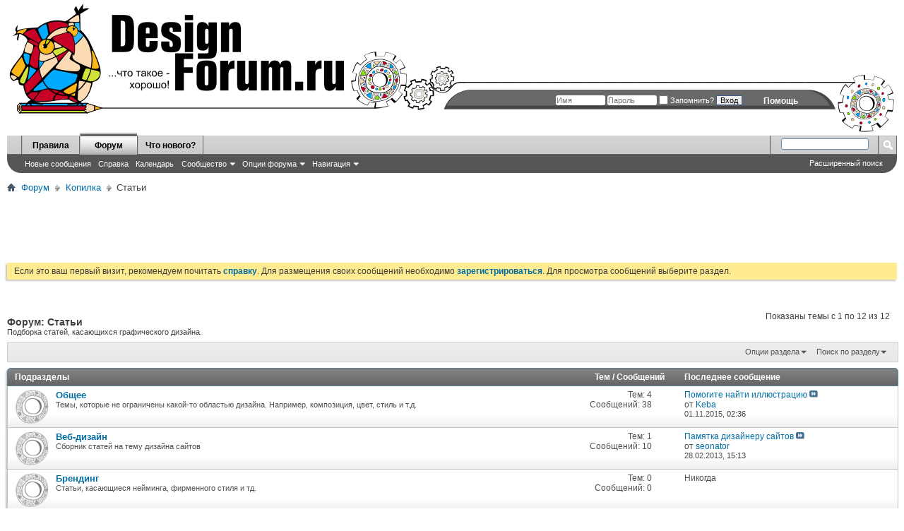

--- FILE ---
content_type: text/html; charset=UTF-8
request_url: http://designforum.ru/forumdisplay.php?f=33&s=59246fa25c745ed49c70b2e154c0e1ab
body_size: 12661
content:
<!DOCTYPE html PUBLIC "-//W3C//DTD XHTML 1.0 Transitional//EN" "http://www.w3.org/TR/xhtml1/DTD/xhtml1-transitional.dtd">
<html xmlns="http://www.w3.org/1999/xhtml" dir="ltr" lang="ru" id="vbulletin_html">
<head>
	<meta http-equiv="Content-Type" content="text/html; charset=UTF-8" />
<meta id="e_vb_meta_bburl" name="vb_meta_bburl" content="http://designforum.ru" />
<base href="http://designforum.ru/" /><!--[if IE]></base><![endif]-->
<meta name="generator" content="vBulletin 4.2.2" />
<meta http-equiv="X-UA-Compatible" content="IE=9" />

	<link rel="Shortcut Icon" href="favicon.ico" type="image/x-icon" />


		<meta name="keywords" content="Статьи, дизайн, форум" />
		<meta name="description" content="Подборка статей, касающихся графического дизайна." />





<script type="text/javascript">
<!--
	if (typeof YAHOO === 'undefined') // Load ALL YUI Local
	{
		document.write('<script type="text/javascript" src="clientscript/yui/yuiloader-dom-event/yuiloader-dom-event.js?v=422"><\/script>');
		document.write('<script type="text/javascript" src="clientscript/yui/connection/connection-min.js?v=422"><\/script>');
		var yuipath = 'clientscript/yui';
		var yuicombopath = '';
		var remoteyui = false;
	}
	else	// Load Rest of YUI remotely (where possible)
	{
		var yuipath = 'clientscript/yui';
		var yuicombopath = '';
		var remoteyui = true;
		if (!yuicombopath)
		{
			document.write('<script type="text/javascript" src="clientscript/yui/connection/connection-min.js?v=422"><\/script>');
		}
	}
	var SESSIONURL = "s=1a681afdaebaf5e39ebdd325225cb8ae&";
	var SECURITYTOKEN = "guest";
	var IMGDIR_MISC = "images/misc";
	var IMGDIR_BUTTON = "images/buttons";
	var vb_disable_ajax = parseInt("0", 10);
	var SIMPLEVERSION = "422";
	var BBURL = "http://designforum.ru";
	var LOGGEDIN = 0 > 0 ? true : false;
	var THIS_SCRIPT = "forumdisplay";
	var RELPATH = "forumdisplay.php?f=33";
	var PATHS = {
		forum : "",
		cms   : "",
		blog  : ""
	};
	var AJAXBASEURL = "http://designforum.ru/";
// -->
</script>
<script type="text/javascript" src="http://designforum.ru/clientscript/vbulletin-core.js?v=422"></script>





	<link rel="stylesheet" type="text/css" href="css.php?styleid=3&amp;langid=2&amp;d=1453018025&amp;td=ltr&amp;sheet=bbcode.css,editor.css,popupmenu.css,reset-fonts.css,vbulletin.css,vbulletin-chrome.css,vbulletin-formcontrols.css," />

	<!--[if lt IE 8]>
	<link rel="stylesheet" type="text/css" href="css.php?styleid=3&amp;langid=2&amp;d=1453018025&amp;td=ltr&amp;sheet=popupmenu-ie.css,vbulletin-ie.css,vbulletin-chrome-ie.css,vbulletin-formcontrols-ie.css,editor-ie.css" />
	<![endif]-->


	<title>Статьи</title>
	
	<script type="text/javascript" src="clientscript/vbulletin_read_marker.js?v=422"></script>
	
	
		<link rel="stylesheet" type="text/css" href="css.php?styleid=3&amp;langid=2&amp;d=1453018025&amp;td=ltr&amp;sheet=toolsmenu.css,forumbits.css,forumdisplay.css,threadlist.css,options.css" />
	

	<!--[if lt IE 8]>
	<script type="text/javascript" src="clientscript/vbulletin-threadlist-ie.js?v=422"></script>
		<link rel="stylesheet" type="text/css" href="css.php?styleid=3&amp;langid=2&amp;d=1453018025&amp;td=ltr&amp;sheet=toolsmenu-ie.css,forumbits-ie.css,forumdisplay-ie.css,threadlist-ie.css,options-ie.css" />
	<![endif]-->
	<link rel="stylesheet" type="text/css" href="css.php?styleid=3&amp;langid=2&amp;d=1453018025&amp;td=ltr&amp;sheet=additional.css" />

</head>

<body>

<div class="ad_global_header" style="position: absolute; top: 10px; right: 10px;">
		
</div>
<a href="/"><img src="clear.gif"  style="position: absolute; top: 0px; left: 0px; width:500px; height: 190px"\></a>
<div style="height:192px; margin: 0px; padding: 0px; background: url(/img/top.png) repeat-x; min-width: 1000px;">
<div style="height:192px; float: left;  background: url(/img/logo.png) no-repeat; width: 658px;"></div>
<div style="height:192px; float: right;"><img src="/img/logo_right.png" width="131" height="192" style="vertical-align: bottom;"/></div>
</div>
<div class="above_body"> <!-- closing tag is in template navbar -->
<div id="header" class="floatcontainer doc_header">
	<div id="toplinks" class="toplinks">
		
			<ul class="nouser">
			
				<li><a rel="help" href="faq.php?s=1a681afdaebaf5e39ebdd325225cb8ae">Помощь</a></li>
				<li>
			<script type="text/javascript" src="clientscript/vbulletin_md5.js?v=422"></script>
			<form id="navbar_loginform" action="login.php?s=1a681afdaebaf5e39ebdd325225cb8ae&amp;do=login" method="post" onsubmit="md5hash(vb_login_password, vb_login_md5password, vb_login_md5password_utf, 0)">
				<fieldset id="logindetails" class="logindetails">
					<div>
						<div>
					<input type="text" class="textbox default-value" name="vb_login_username" id="navbar_username" size="10" accesskey="u" tabindex="101" value="Имя" />
					<input type="password" class="textbox" tabindex="102" name="vb_login_password" id="navbar_password" size="10" />
					<input type="text" class="textbox default-value" tabindex="102" name="vb_login_password_hint" id="navbar_password_hint" size="10" value="Пароль" style="display:none;" />
<label for="cb_cookieuser_navbar"><input type="checkbox" name="cookieuser" value="1" id="cb_cookieuser_navbar" class="cb_cookieuser_navbar" accesskey="c" tabindex="103" /> Запомнить?</label>					
<input type="submit" class="loginbutton" tabindex="104" value="Вход" title="Введите ваше имя пользователя и пароль, чтобы войти, или нажмите кнопку 'Регистрация', чтобы зарегистрироваться." accesskey="s" />
						</div>
					</div>
				</fieldset>
				<input type="hidden" name="s" value="1a681afdaebaf5e39ebdd325225cb8ae" />
				<input type="hidden" name="securitytoken" value="guest" />
				<input type="hidden" name="do" value="login" />
				<input type="hidden" name="vb_login_md5password" />
				<input type="hidden" name="vb_login_md5password_utf" />
			</form>
			<script type="text/javascript">
			YAHOO.util.Dom.setStyle('navbar_password_hint', "display", "inline");
			YAHOO.util.Dom.setStyle('navbar_password', "display", "none");
			vB_XHTML_Ready.subscribe(function()
			{
			//
				YAHOO.util.Event.on('navbar_username', "focus", navbar_username_focus);
				YAHOO.util.Event.on('navbar_username', "blur", navbar_username_blur);
				YAHOO.util.Event.on('navbar_password_hint', "focus", navbar_password_hint);
				YAHOO.util.Event.on('navbar_password', "blur", navbar_password);
			});
			
			function navbar_username_focus(e)
			{
			//
				var textbox = YAHOO.util.Event.getTarget(e);
				if (textbox.value == 'Имя')
				{
				//
					textbox.value='';
					textbox.style.color='#000000';
				}
			}

			function navbar_username_blur(e)
			{
			//
				var textbox = YAHOO.util.Event.getTarget(e);
				if (textbox.value == '')
				{
				//
					textbox.value='Имя';
					textbox.style.color='#777777';
				}
			}
			
			function navbar_password_hint(e)
			{
			//
				var textbox = YAHOO.util.Event.getTarget(e);
				
				YAHOO.util.Dom.setStyle('navbar_password_hint', "display", "none");
				YAHOO.util.Dom.setStyle('navbar_password', "display", "inline");
				YAHOO.util.Dom.get('navbar_password').focus();
			}

			function navbar_password(e)
			{
			//
				var textbox = YAHOO.util.Event.getTarget(e);
				
				if (textbox.value == '')
				{
					YAHOO.util.Dom.setStyle('navbar_password_hint', "display", "inline");
					YAHOO.util.Dom.setStyle('navbar_password', "display", "none");
				}
			}
			</script>
				</li>
				
			</ul>
		
	</div>
</div>

<div id="navbar" class="navbar">
	<ul id="navtabs" class="navtabs floatcontainer">
		
		
	
		<li  id="tab_mdm2_827">
			<a class="navtab" href="http://designforum.ru/misc.php?do=showrules&tabid=38">Правила</a>
		</li>
		
		

	
		<li class="selected" id="vbtab_forum">
			<a class="navtab" href="index.php?s=1a681afdaebaf5e39ebdd325225cb8ae">Форум</a>
		</li>
		
		
			<ul class="floatcontainer">
				
					
						
							<li id="vbflink_newposts"><a href="search.php?s=1a681afdaebaf5e39ebdd325225cb8ae&amp;do=getnew&amp;contenttype=vBForum_Post">Новые сообщения</a></li>
						
					
				
					
						
							<li id="vbflink_faq"><a href="faq.php?s=1a681afdaebaf5e39ebdd325225cb8ae">Справка</a></li>
						
					
				
					
						
							<li id="vbflink_calendar"><a href="calendar.php?s=1a681afdaebaf5e39ebdd325225cb8ae">Календарь</a></li>
						
					
				
					
						<li class="popupmenu" id="vbmenu_community">
							<a href="javascript://" class="popupctrl">Сообщество</a>
							<ul class="popupbody popuphover">
								
									<li id="vbclink_members"><a href="memberlist.php?s=1a681afdaebaf5e39ebdd325225cb8ae">Список пользователей</a></li>
								
							</ul>
						</li>
					
				
					
						<li class="popupmenu" id="vbmenu_actions">
							<a href="javascript://" class="popupctrl">Опции форума</a>
							<ul class="popupbody popuphover">
								
									<li id="vbalink_mfr"><a href="forumdisplay.php?s=1a681afdaebaf5e39ebdd325225cb8ae&amp;do=markread&amp;markreadhash=guest">Все разделы прочитаны</a></li>
								
							</ul>
						</li>
					
				
					
						<li class="popupmenu" id="vbmenu_qlinks">
							<a href="javascript://" class="popupctrl">Навигация</a>
							<ul class="popupbody popuphover">
								
									<li id="vbqlink_posts"><a href="search.php?s=1a681afdaebaf5e39ebdd325225cb8ae&amp;do=getdaily&amp;contenttype=vBForum_Post">Сообщения за день</a></li>
								
							</ul>
						</li>
					
				
			</ul>
		

	
		<li  id="tab_mdm2_130">
			<a class="navtab" href="http://designforum.ru/search.php?do=getnew&contenttype=vBForum_Post&tabid=39">Что нового?</a>
		</li>
		
		

		
	</ul>
	
		<div id="globalsearch" class="globalsearch">
			<form action="search.php?s=1a681afdaebaf5e39ebdd325225cb8ae&amp;do=process" method="post" id="navbar_search" class="navbar_search">
				
				<input type="hidden" name="securitytoken" value="guest" />
				<input type="hidden" name="do" value="process" />
				<span class="textboxcontainer"><span><input type="text" value="" name="query" class="textbox" tabindex="99"/></span></span>
				<span class="buttoncontainer"><span><input type="image" class="searchbutton" src="images/buttons/search.png" name="submit" onclick="document.getElementById('navbar_search').submit;" tabindex="100"/></span></span>
			</form>
			<ul class="navbar_advanced_search">
				<li><a href="search.php?s=1a681afdaebaf5e39ebdd325225cb8ae" accesskey="4">Расширенный поиск</a></li>
				
			</ul>
		</div>
	
</div>
</div><!-- closing div for above_body -->

<div class="body_wrapper">
<div id="breadcrumb" class="breadcrumb">
	<ul class="floatcontainer">
		<li class="navbithome"><a href="index.php?s=1a681afdaebaf5e39ebdd325225cb8ae" accesskey="1"><img src="images/misc/navbit-home.png" alt="Главная" /></a></li>
		
	<li class="navbit"><a href="index.php?s=1a681afdaebaf5e39ebdd325225cb8ae">Форум</a></li>

	<li class="navbit"><a href="forumdisplay.php?f=9&amp;s=1a681afdaebaf5e39ebdd325225cb8ae">Копилка</a></li>

		
	<li class="navbit lastnavbit"><span>Статьи</span></li>

	</ul>
	<hr />
</div>


<div id="ad_global_below_navbar"><script async src="//pagead2.googlesyndication.com/pagead/js/adsbygoogle.js"></script>
<!-- DF_top -->
<ins class="adsbygoogle"
     style="display:inline-block;width:728px;height:90px"
     data-ad-client="ca-pub-1987857910490103"
     data-ad-slot="5570778853"></ins>
<script>
(adsbygoogle = window.adsbygoogle || []).push({});
</script></div>


	<form action="profile.php?do=dismissnotice" method="post" id="notices" class="notices">
		<input type="hidden" name="do" value="dismissnotice" />
		<input type="hidden" name="s" value="s=1a681afdaebaf5e39ebdd325225cb8ae&amp;" />
		<input type="hidden" name="securitytoken" value="guest" />
		<input type="hidden" id="dismiss_notice_hidden" name="dismiss_noticeid" value="" />
		<input type="hidden" name="url" value="" />
		<ol>
			<li class="restore" id="navbar_notice_1">
	
	Если это ваш первый визит, рекомендуем почитать <a href="faq.php?s=1a681afdaebaf5e39ebdd325225cb8ae" target="_blank"><b>справку</b></a>.
Для размещения своих сообщений необходимо <a href="register.php?s=1a681afdaebaf5e39ebdd325225cb8ae" target="_blank"><b>зарегистрироваться</b></a>.
Для просмотра сообщений выберите раздел.
</li>
		</ol>
	</form>





<div id="above_threadlist" class="above_threadlist">

	
	<div class="threadpagenav">
		
		<div id="threadpagestats" class="threadpagestats">Показаны темы с 1 по 12 из 12</div>
	</div>
	
</div>
<div id="pagetitle" class="pagetitle">
	<h1>Форум: <span class="forumtitle">Статьи</span></h1>
	<p class="description">Подборка статей, касающихся графического дизайна.</p>
</div>

	
	<div id="above_threadlist_controls" class="above_threadlist_controls toolsmenu">
		<div>
		<ul class="popupgroup forumdisplaypopups" id="forumdisplaypopups">
			<li class="popupmenu nohovermenu" id="forumtools">
				<h6><a href="javascript://" class="popupctrl" rel="nofollow">Опции раздела</a></h6>
				<ul class="popupbody popuphover">
					
						<li>
							<a href="forumdisplay.php?s=1a681afdaebaf5e39ebdd325225cb8ae&amp;do=markread&amp;f=33&amp;markreadhash=guest" rel="nofollow" onclick="return mark_forum_and_threads_read(33);">
								Отметить раздел прочитанным
							</a>
						</li>
						
					<li><a href="forumdisplay.php?f=9&amp;s=1a681afdaebaf5e39ebdd325225cb8ae" rel="nofollow">Показать родительский раздел</a></li>
				</ul>
			</li>
                        
			<li class="popupmenu nohovermenu forumsearch menusearch" id="forumsearch">
				<h6><a href="javascript://" class="popupctrl">Поиск по разделу</a></h6>
				<form action="search.php?do=process" method="get">
				<ul class="popupbody popuphover">
					<li>
						<input type="text" class="searchbox" name="q" value="Поиск..." />
						<input type="submit" class="button" value="Поиск" />
					</li>
					<li class="formsubmit" id="popupsearch">
						<div class="submitoptions">
							<label><input type="radio" name="showposts" value="0" checked="checked" /> Отобразить темы</label>
							<label><input type="radio" name="showposts" value="1" /> Отображать сообщения</label>
						</div>
						<div class="advancedsearchlink"><a href="search.php?s=1a681afdaebaf5e39ebdd325225cb8ae&amp;search_type=1&amp;contenttype=vBForum_Post&amp;forumchoice[]=33" rel="nofollow">Расширенный поиск</a></div>

					</li>
				</ul>
				<input type="hidden" name="s" value="1a681afdaebaf5e39ebdd325225cb8ae" />
				<input type="hidden" name="securitytoken" value="guest" />
				<input type="hidden" name="do" value="process" />
				<input type="hidden" name="contenttype" value="vBForum_Post" />
				<input type="hidden" name="forumchoice[]" value="33" />
				<input type="hidden" name="childforums" value="1" />
				<input type="hidden" name="exactname" value="1" />
				</form>
			</li>
			



		</ul>
			
		</div>
	</div>
	




<div id="forumbits" class="forumbits">
	<div class="forumhead">
		<h2>
			<span class="forumtitle">Подразделы</span>
			<span class="forumthreadpost">Тем / Сообщений&nbsp;</span>
			<span class="forumlastpost">Последнее сообщение</span>
		</h2>
	</div>
	<ol>
		<li id="forum41" class="forumbit_post old L1">

<div class="forumbit_post L2">
	<div class="forumrow">
		<div class="foruminfo">
			<img src="images/statusicon/forum_old-48.png" class="forumicon" id="forum_statusicon_41" alt="" />
			<div class="forumdata">
				<div class="datacontainer">
					<div class="titleline">
						<h2 class="forumtitle"><a href="forumdisplay.php?f=41&amp;s=1a681afdaebaf5e39ebdd325225cb8ae">Общее</a></h2>
						
					</div>
					<p class="forumdescription">Темы, которые не ограничены какой-то областью дизайна. Например, композиция, цвет, стиль и т.д.</p>
					
					
				</div>
			</div>
		</div>
		
			<h4 class="nocss_label">Опции форума:</h4>
			<ul class="forumactionlinks td">
			
				
				
			
			</ul>
			<h4 class="nocss_label">Статистика раздела:</h4>
			<ul class="forumstats_2 td">
				<li>Тем: 4</li>
				<li>Сообщений: 38</li>
			</ul>
			<div class="forumlastpost td">
				<h4 class="lastpostlabel">Последнее сообщение:</h4>
				<div>
					
	<p class="lastposttitle">
	
	
	<a href="showthread.php?t=9750&amp;s=1a681afdaebaf5e39ebdd325225cb8ae&amp;goto=newpost" class="threadtitle" title="К первому непрочитанному сообщению в теме 'Помогите найти иллюстрацию'">Помогите найти иллюстрацию</a>
	<a href="showthread.php?t=9750&amp;s=1a681afdaebaf5e39ebdd325225cb8ae&amp;p=75377#post75377"><img src="images/buttons/lastpost-right.png" alt="К последнему сообщению" /></a>
	</p>
	<div class="lastpostby">
	
		от <div class="popupmenu memberaction">
	<a class="username offline popupctrl" href="member.php?u=130160&amp;s=1a681afdaebaf5e39ebdd325225cb8ae" title="Keba вне форума"><strong>Keba</strong></a>
	<ul class="popupbody popuphover memberaction_body">
		<li class="left">
			<a href="member.php?u=130160&amp;s=1a681afdaebaf5e39ebdd325225cb8ae" class="siteicon_profile">
				Просмотр профиля
			</a>
		</li>
		
		<li class="right">
			<a href="search.php?s=1a681afdaebaf5e39ebdd325225cb8ae&amp;do=finduser&amp;userid=130160&amp;contenttype=vBForum_Post&amp;showposts=1" class="siteicon_forum" rel="nofollow">
				Сообщения форума
			</a>
		</li>
		
		
		<li class="left">
			<a href="private.php?s=1a681afdaebaf5e39ebdd325225cb8ae&amp;do=newpm&amp;u=130160" class="siteicon_message" rel="nofollow">
				Личное сообщение
			</a>
		</li>
		
		
		
		
		
		
		

		

		
		
	</ul>
</div>
	
	</div>
	<p class="lastpostdate">01.11.2015, <span class="time">02:36</span></p>

				</div>
			</div>
		
	</div>
	
</div>
</li><li id="forum39" class="forumbit_post old L1">

<div class="forumbit_post L2">
	<div class="forumrow">
		<div class="foruminfo">
			<img src="images/statusicon/forum_old-48.png" class="forumicon" id="forum_statusicon_39" alt="" />
			<div class="forumdata">
				<div class="datacontainer">
					<div class="titleline">
						<h2 class="forumtitle"><a href="forumdisplay.php?f=39&amp;s=1a681afdaebaf5e39ebdd325225cb8ae">Веб-дизайн</a></h2>
						
					</div>
					<p class="forumdescription">Сборник статей на тему дизайна сайтов</p>
					
					
				</div>
			</div>
		</div>
		
			<h4 class="nocss_label">Опции форума:</h4>
			<ul class="forumactionlinks td">
			
				
				
			
			</ul>
			<h4 class="nocss_label">Статистика раздела:</h4>
			<ul class="forumstats_2 td">
				<li>Тем: 1</li>
				<li>Сообщений: 10</li>
			</ul>
			<div class="forumlastpost td">
				<h4 class="lastpostlabel">Последнее сообщение:</h4>
				<div>
					
	<p class="lastposttitle">
	
	
	<a href="showthread.php?t=7267&amp;s=1a681afdaebaf5e39ebdd325225cb8ae&amp;goto=newpost" class="threadtitle" title="К первому непрочитанному сообщению в теме 'Памятка дизайнеру сайтов'">Памятка дизайнеру сайтов</a>
	<a href="showthread.php?t=7267&amp;s=1a681afdaebaf5e39ebdd325225cb8ae&amp;p=74194#post74194"><img src="images/buttons/lastpost-right.png" alt="К последнему сообщению" /></a>
	</p>
	<div class="lastpostby">
	
		от <div class="popupmenu memberaction">
	<a class="username offline popupctrl" href="member.php?u=128793&amp;s=1a681afdaebaf5e39ebdd325225cb8ae" title="seonator вне форума"><strong>seonator</strong></a>
	<ul class="popupbody popuphover memberaction_body">
		<li class="left">
			<a href="member.php?u=128793&amp;s=1a681afdaebaf5e39ebdd325225cb8ae" class="siteicon_profile">
				Просмотр профиля
			</a>
		</li>
		
		<li class="right">
			<a href="search.php?s=1a681afdaebaf5e39ebdd325225cb8ae&amp;do=finduser&amp;userid=128793&amp;contenttype=vBForum_Post&amp;showposts=1" class="siteicon_forum" rel="nofollow">
				Сообщения форума
			</a>
		</li>
		
		
		
		
		
		
		
		

		

		
		
	</ul>
</div>
	
	</div>
	<p class="lastpostdate">28.02.2013, <span class="time">15:13</span></p>

				</div>
			</div>
		
	</div>
	
</div>
</li><li id="forum40" class="forumbit_post old L1">

<div class="forumbit_post L2">
	<div class="forumrow">
		<div class="foruminfo">
			<img src="images/statusicon/forum_old-48.png" class="forumicon" id="forum_statusicon_40" alt="" />
			<div class="forumdata">
				<div class="datacontainer">
					<div class="titleline">
						<h2 class="forumtitle"><a href="forumdisplay.php?f=40&amp;s=1a681afdaebaf5e39ebdd325225cb8ae">Брендинг</a></h2>
						
					</div>
					<p class="forumdescription">Статьи, касающиеся нейминга, фирменного стиля и тд.</p>
					
					
				</div>
			</div>
		</div>
		
			<h4 class="nocss_label">Опции форума:</h4>
			<ul class="forumactionlinks td">
			
				
				
			
			</ul>
			<h4 class="nocss_label">Статистика раздела:</h4>
			<ul class="forumstats_2 td">
				<li>Тем: 0</li>
				<li>Сообщений: 0</li>
			</ul>
			<div class="forumlastpost td">
				<h4 class="lastpostlabel">Последнее сообщение:</h4>
				<div>
					Никогда
				</div>
			</div>
		
	</div>
	
</div>
</li><li id="forum53" class="forumbit_post old L1">

<div class="forumbit_post L2">
	<div class="forumrow">
		<div class="foruminfo">
			<img src="images/statusicon/forum_old-48.png" class="forumicon" id="forum_statusicon_53" alt="" />
			<div class="forumdata">
				<div class="datacontainer">
					<div class="titleline">
						<h2 class="forumtitle"><a href="forumdisplay.php?f=53&amp;s=1a681afdaebaf5e39ebdd325225cb8ae">Фотография</a></h2>
						
					</div>
					
					
					
				</div>
			</div>
		</div>
		
			<h4 class="nocss_label">Опции форума:</h4>
			<ul class="forumactionlinks td">
			
				
				
			
			</ul>
			<h4 class="nocss_label">Статистика раздела:</h4>
			<ul class="forumstats_2 td">
				<li>Тем: 4</li>
				<li>Сообщений: 16</li>
			</ul>
			<div class="forumlastpost td">
				<h4 class="lastpostlabel">Последнее сообщение:</h4>
				<div>
					
	<p class="lastposttitle">
	
	
	<a href="showthread.php?t=6974&amp;s=1a681afdaebaf5e39ebdd325225cb8ae&amp;goto=newpost" class="threadtitle" title="К первому непрочитанному сообщению в теме 'Заказы на статьи'">Заказы на статьи</a>
	<a href="showthread.php?t=6974&amp;s=1a681afdaebaf5e39ebdd325225cb8ae&amp;p=70948#post70948"><img src="images/buttons/lastpost-right.png" alt="К последнему сообщению" /></a>
	</p>
	<div class="lastpostby">
	
		от <div class="popupmenu memberaction">
	<a class="username offline popupctrl" href="member.php?u=128082&amp;s=1a681afdaebaf5e39ebdd325225cb8ae" title="NERFY вне форума"><strong>NERFY</strong></a>
	<ul class="popupbody popuphover memberaction_body">
		<li class="left">
			<a href="member.php?u=128082&amp;s=1a681afdaebaf5e39ebdd325225cb8ae" class="siteicon_profile">
				Просмотр профиля
			</a>
		</li>
		
		<li class="right">
			<a href="search.php?s=1a681afdaebaf5e39ebdd325225cb8ae&amp;do=finduser&amp;userid=128082&amp;contenttype=vBForum_Post&amp;showposts=1" class="siteicon_forum" rel="nofollow">
				Сообщения форума
			</a>
		</li>
		
		
		
		
		
		
		
		

		

		
		
	</ul>
</div>
	
	</div>
	<p class="lastpostdate">12.11.2011, <span class="time">19:34</span></p>

				</div>
			</div>
		
	</div>
	
</div>
</li><li id="forum55" class="forumbit_post old L1">

<div class="forumbit_post L2">
	<div class="forumrow">
		<div class="foruminfo">
			<img src="images/statusicon/forum_old-48.png" class="forumicon" id="forum_statusicon_55" alt="" />
			<div class="forumdata">
				<div class="datacontainer">
					<div class="titleline">
						<h2 class="forumtitle"><a href="forumdisplay.php?f=55&amp;s=1a681afdaebaf5e39ebdd325225cb8ae">Пре-пресс</a></h2>
						
					</div>
					<p class="forumdescription">Статьи по допечатной подготовке.</p>
					
					
				</div>
			</div>
		</div>
		
			<h4 class="nocss_label">Опции форума:</h4>
			<ul class="forumactionlinks td">
			
				
				
			
			</ul>
			<h4 class="nocss_label">Статистика раздела:</h4>
			<ul class="forumstats_2 td">
				<li>Тем: 0</li>
				<li>Сообщений: 0</li>
			</ul>
			<div class="forumlastpost td">
				<h4 class="lastpostlabel">Последнее сообщение:</h4>
				<div>
					Никогда
				</div>
			</div>
		
	</div>
	
</div>
</li><li id="forum69" class="forumbit_post old L1">

<div class="forumbit_post L2">
	<div class="forumrow">
		<div class="foruminfo">
			<img src="images/statusicon/forum_old-48.png" class="forumicon" id="forum_statusicon_69" alt="" />
			<div class="forumdata">
				<div class="datacontainer">
					<div class="titleline">
						<h2 class="forumtitle"><a href="forumdisplay.php?f=69&amp;s=1a681afdaebaf5e39ebdd325225cb8ae">Реклама</a></h2>
						
					</div>
					<p class="forumdescription">Общетематические статьи о рекламе</p>
					
					
				</div>
			</div>
		</div>
		
			<h4 class="nocss_label">Опции форума:</h4>
			<ul class="forumactionlinks td">
			
				
				
			
			</ul>
			<h4 class="nocss_label">Статистика раздела:</h4>
			<ul class="forumstats_2 td">
				<li>Тем: 0</li>
				<li>Сообщений: 0</li>
			</ul>
			<div class="forumlastpost td">
				<h4 class="lastpostlabel">Последнее сообщение:</h4>
				<div>
					Никогда
				</div>
			</div>
		
	</div>
	
</div>
</li>
	</ol>
</div>





<div id="threadlist" class="threadlist">
	<form id="thread_inlinemod_form" action="inlinemod.php?forumid=33" method="post">
		<h2 class="hidden">Темы раздела</h2>

		<div>
			<div class="threadlisthead table">
				<div>
				<span class="threadinfo">
					<span class="threadtitle">
						<a href="forumdisplay.php?f=33&amp;s=1a681afdaebaf5e39ebdd325225cb8ae&amp;sort=title&amp;order=asc" rel="nofollow">Заголовок</a> /
						<a href="forumdisplay.php?f=33&amp;s=1a681afdaebaf5e39ebdd325225cb8ae&amp;sort=postusername&amp;order=asc" rel="nofollow">Автор</a>
					</span>
				</span>
				

					<span class="threadstats td"><a href="forumdisplay.php?f=33&amp;s=1a681afdaebaf5e39ebdd325225cb8ae&amp;sort=replycount&amp;order=desc" rel="nofollow">Ответов</a> / <a href="forumdisplay.php?f=33&amp;s=1a681afdaebaf5e39ebdd325225cb8ae&amp;sort=views&amp;order=desc" rel="nofollow">Просмотров</a></span>
					<span class="threadlastpost td"><a href="forumdisplay.php?f=33&amp;s=1a681afdaebaf5e39ebdd325225cb8ae&amp;sort=lastpost&amp;order=asc" rel="nofollow">Последнее сообщение от<img class="sortarrow" src="images/buttons/sortarrow-asc.png" alt="Инвертировать сортировку" border="0" /></a></span>
					
				
				</div>
			</div>

			
			
				<ol id="threads" class="threads">
					<li class="threadbit " id="thread_7687">
	<div class="rating0 nonsticky">
		<div class="threadinfo" title="">
			<!--  status icon block -->


			<!-- title / author block -->
			<div class="inner">
				<h3 class="threadtitle">
                    	

                    

					
                                        
 					
                	<a class="title" href="showthread.php?t=7687&amp;s=1a681afdaebaf5e39ebdd325225cb8ae" id="thread_title_7687">Сайт для бизнеса или сайт как самоцель</a>
				</h3>

				<div class="threadmeta">				
					<div class="author">
												
						
							<span class="label"><a href="member.php?u=127282&amp;s=1a681afdaebaf5e39ebdd325225cb8ae" class="username understate" title="nikita.b, 11.03.2010 16:38">nikita.b</a>,&nbsp;11.03.2010&nbsp;16:38</span>
						
						
						
						<!-- iconinfo -->
						<div class="threaddetails td">
							<div class="threaddetailicons">
								
								
								
								
								
								
							</div>
						</div>
					</div>
					
				</div>

			</div>
		</div>
		
		<!-- threadstats -->
		
		<ul class="threadstats td alt" title="">
			
				<li>Ответов: <a href="misc.php?do=whoposted&amp;t=7687" onclick="who(7687); return false;" class="understate">13</a></li>
				<li>Просмотров: 134,237</li>
			
			<li class="hidden">Рейтинг0 / 5</li>
		</ul>
							
		<!-- lastpost -->
		<dl class="threadlastpost td">
		
			<dt class="lastpostby hidden">Последнее сообщение от</dt>
			<dd><div class="popupmenu memberaction">
	<a class="username offline popupctrl" href="member.php?u=129099&amp;s=1a681afdaebaf5e39ebdd325225cb8ae" title="ISaminov вне форума"><strong>ISaminov</strong></a>
	<ul class="popupbody popuphover memberaction_body">
		<li class="left">
			<a href="member.php?u=129099&amp;s=1a681afdaebaf5e39ebdd325225cb8ae" class="siteicon_profile">
				Просмотр профиля
			</a>
		</li>
		
		<li class="right">
			<a href="search.php?s=1a681afdaebaf5e39ebdd325225cb8ae&amp;do=finduser&amp;userid=129099&amp;contenttype=vBForum_Post&amp;showposts=1" class="siteicon_forum" rel="nofollow">
				Сообщения форума
			</a>
		</li>
		
		
		<li class="left">
			<a href="private.php?s=1a681afdaebaf5e39ebdd325225cb8ae&amp;do=newpm&amp;u=129099" class="siteicon_message" rel="nofollow">
				Личное сообщение
			</a>
		</li>
		
		
		
		
		
		<li class="left">
			<a href="http://www.yakimankagallery.ru" class="siteicon_homepage">
				Домашняя страница
			</a>
		</li>
		
		
		

		

		
		
	</ul>
</div></dd>
			<dd>28.07.2014, <span class="time">10:21</span>
			<a href="showthread.php?t=7687&amp;s=1a681afdaebaf5e39ebdd325225cb8ae&amp;p=74689#post74689" class="lastpostdate understate" title="К последнему сообщению"><img src="images/buttons/lastpost-right.png" alt="К последнему сообщению" /></a>
			</dd>
		
		</dl>

		
		
		
		
	</div>
</li><li class="threadbit " id="thread_9237">
	<div class="rating0 nonsticky">
		<div class="threadinfo" title="">
			<!--  status icon block -->


			<!-- title / author block -->
			<div class="inner">
				<h3 class="threadtitle">
                    	

                    

					
                                        
 					
                	<a class="title" href="showthread.php?t=9237&amp;s=1a681afdaebaf5e39ebdd325225cb8ae" id="thread_title_9237">Конкурс для начинающих дизайнеров</a>
				</h3>

				<div class="threadmeta">				
					<div class="author">
												
						
							<span class="label"><a href="member.php?u=128915&amp;s=1a681afdaebaf5e39ebdd325225cb8ae" class="username understate" title="Fzabavin, 19.11.2013 19:41">Fzabavin</a>,&nbsp;19.11.2013&nbsp;19:41</span>
						
						
						
						<!-- iconinfo -->
						<div class="threaddetails td">
							<div class="threaddetailicons">
								
								
								
								
								
								
							</div>
						</div>
					</div>
					
				</div>

			</div>
		</div>
		
		<!-- threadstats -->
		
		<ul class="threadstats td alt" title="">
			
				<li>Ответов: <a href="misc.php?do=whoposted&amp;t=9237" onclick="who(9237); return false;" class="understate">0</a></li>
				<li>Просмотров: 59,271</li>
			
			<li class="hidden">Рейтинг0 / 5</li>
		</ul>
							
		<!-- lastpost -->
		<dl class="threadlastpost td">
		
			<dt class="lastpostby hidden">Последнее сообщение от</dt>
			<dd><div class="popupmenu memberaction">
	<a class="username offline popupctrl" href="member.php?u=128915&amp;s=1a681afdaebaf5e39ebdd325225cb8ae" title="Fzabavin вне форума"><strong>Fzabavin</strong></a>
	<ul class="popupbody popuphover memberaction_body">
		<li class="left">
			<a href="member.php?u=128915&amp;s=1a681afdaebaf5e39ebdd325225cb8ae" class="siteicon_profile">
				Просмотр профиля
			</a>
		</li>
		
		<li class="right">
			<a href="search.php?s=1a681afdaebaf5e39ebdd325225cb8ae&amp;do=finduser&amp;userid=128915&amp;contenttype=vBForum_Post&amp;showposts=1" class="siteicon_forum" rel="nofollow">
				Сообщения форума
			</a>
		</li>
		
		
		
		
		
		
		
		

		

		
		
	</ul>
</div></dd>
			<dd>19.11.2013, <span class="time">19:41</span>
			<a href="showthread.php?t=9237&amp;s=1a681afdaebaf5e39ebdd325225cb8ae&amp;p=74513#post74513" class="lastpostdate understate" title="К последнему сообщению"><img src="images/buttons/lastpost-right.png" alt="К последнему сообщению" /></a>
			</dd>
		
		</dl>

		
		
		
		
	</div>
</li><li class="threadbit " id="thread_8999">
	<div class="rating0 nonsticky">
		<div class="threadinfo" title="">
			<!--  status icon block -->


			<!-- title / author block -->
			<div class="inner">
				<h3 class="threadtitle">
                    	

                    

					
                                        
 					
                	<a class="title" href="showthread.php?t=8999&amp;s=1a681afdaebaf5e39ebdd325225cb8ae" id="thread_title_8999">Изготовление визиток</a>
				</h3>

				<div class="threadmeta">				
					<div class="author">
												
						
							<span class="label"><a href="member.php?u=128748&amp;s=1a681afdaebaf5e39ebdd325225cb8ae" class="username understate" title="Cammelia, 14.01.2013 16:02">Cammelia</a>,&nbsp;14.01.2013&nbsp;16:02</span>
						
						
						
						<!-- iconinfo -->
						<div class="threaddetails td">
							<div class="threaddetailicons">
								
								
								
								
								
								
							</div>
						</div>
					</div>
					
				</div>

			</div>
		</div>
		
		<!-- threadstats -->
		
		<ul class="threadstats td alt" title="">
			
				<li>Ответов: <a href="misc.php?do=whoposted&amp;t=8999" onclick="who(8999); return false;" class="understate">0</a></li>
				<li>Просмотров: 85,627</li>
			
			<li class="hidden">Рейтинг0 / 5</li>
		</ul>
							
		<!-- lastpost -->
		<dl class="threadlastpost td">
		
			<dt class="lastpostby hidden">Последнее сообщение от</dt>
			<dd><div class="popupmenu memberaction">
	<a class="username offline popupctrl" href="member.php?u=128748&amp;s=1a681afdaebaf5e39ebdd325225cb8ae" title="Cammelia вне форума"><strong>Cammelia</strong></a>
	<ul class="popupbody popuphover memberaction_body">
		<li class="left">
			<a href="member.php?u=128748&amp;s=1a681afdaebaf5e39ebdd325225cb8ae" class="siteicon_profile">
				Просмотр профиля
			</a>
		</li>
		
		<li class="right">
			<a href="search.php?s=1a681afdaebaf5e39ebdd325225cb8ae&amp;do=finduser&amp;userid=128748&amp;contenttype=vBForum_Post&amp;showposts=1" class="siteicon_forum" rel="nofollow">
				Сообщения форума
			</a>
		</li>
		
		
		
		
		
		
		
		

		

		
		
	</ul>
</div></dd>
			<dd>14.01.2013, <span class="time">16:02</span>
			<a href="showthread.php?t=8999&amp;s=1a681afdaebaf5e39ebdd325225cb8ae&amp;p=74054#post74054" class="lastpostdate understate" title="К последнему сообщению"><img src="images/buttons/lastpost-right.png" alt="К последнему сообщению" /></a>
			</dd>
		
		</dl>

		
		
		
		
	</div>
</li><li class="threadbit " id="thread_7505">
	<div class="rating0 nonsticky">
		<div class="threadinfo" title="">
			<!--  status icon block -->


			<!-- title / author block -->
			<div class="inner">
				<h3 class="threadtitle">
                    	

                    

					
                                        
 					
                	<a class="title" href="showthread.php?t=7505&amp;s=1a681afdaebaf5e39ebdd325225cb8ae" id="thread_title_7505">8 простых советов для фрилансеров</a>
				</h3>

				<div class="threadmeta">				
					<div class="author">
												
						
							<span class="label"><a href="member.php?u=126965&amp;s=1a681afdaebaf5e39ebdd325225cb8ae" class="username understate" title="EcheLoN, 25.09.2009 19:06">EcheLoN</a>,&nbsp;25.09.2009&nbsp;19:06</span>
						
						
						
						<!-- iconinfo -->
						<div class="threaddetails td">
							<div class="threaddetailicons">
								
								
								
								
								
								
							</div>
						</div>
					</div>
					
				</div>

			</div>
		</div>
		
		<!-- threadstats -->
		
		<ul class="threadstats td alt" title="">
			
				<li>Ответов: <a href="misc.php?do=whoposted&amp;t=7505" onclick="who(7505); return false;" class="understate">2</a></li>
				<li>Просмотров: 109,438</li>
			
			<li class="hidden">Рейтинг0 / 5</li>
		</ul>
							
		<!-- lastpost -->
		<dl class="threadlastpost td">
		
			<dt class="lastpostby hidden">Последнее сообщение от</dt>
			<dd><div class="popupmenu memberaction">
	<a class="username offline popupctrl" href="member.php?u=128063&amp;s=1a681afdaebaf5e39ebdd325225cb8ae" title="artgrafics вне форума"><strong>artgrafics</strong></a>
	<ul class="popupbody popuphover memberaction_body">
		<li class="left">
			<a href="member.php?u=128063&amp;s=1a681afdaebaf5e39ebdd325225cb8ae" class="siteicon_profile">
				Просмотр профиля
			</a>
		</li>
		
		<li class="right">
			<a href="search.php?s=1a681afdaebaf5e39ebdd325225cb8ae&amp;do=finduser&amp;userid=128063&amp;contenttype=vBForum_Post&amp;showposts=1" class="siteicon_forum" rel="nofollow">
				Сообщения форума
			</a>
		</li>
		
		
		
		
		
		
		<li class="left">
			<a href="http://www.grafics.kz/photoshop/" class="siteicon_homepage">
				Домашняя страница
			</a>
		</li>
		
		
		

		

		
		
	</ul>
</div></dd>
			<dd>10.11.2011, <span class="time">00:17</span>
			<a href="showthread.php?t=7505&amp;s=1a681afdaebaf5e39ebdd325225cb8ae&amp;p=70922#post70922" class="lastpostdate understate" title="К последнему сообщению"><img src="images/buttons/lastpost-right.png" alt="К последнему сообщению" /></a>
			</dd>
		
		</dl>

		
		
		
		
	</div>
</li><li class="threadbit " id="thread_7929">
	<div class="rating0 nonsticky">
		<div class="threadinfo" title="">
			<!--  status icon block -->


			<!-- title / author block -->
			<div class="inner">
				<h3 class="threadtitle">
                    	

                    

					
                                        
 					
                	<a class="title" href="showthread.php?t=7929&amp;s=1a681afdaebaf5e39ebdd325225cb8ae" id="thread_title_7929">Способы творческого мышления или видеть как художник.</a>
				</h3>

				<div class="threadmeta">				
					<div class="author">
												
						
							<span class="label"><a href="member.php?u=127875&amp;s=1a681afdaebaf5e39ebdd325225cb8ae" class="username understate" title="Darrow, 23.01.2011 00:23">Darrow</a>,&nbsp;23.01.2011&nbsp;00:23</span>
						
						
						
						<!-- iconinfo -->
						<div class="threaddetails td">
							<div class="threaddetailicons">
								
								
								
								
								
								
							</div>
						</div>
					</div>
					
				</div>

			</div>
		</div>
		
		<!-- threadstats -->
		
		<ul class="threadstats td alt" title="">
			
				<li>Ответов: <a href="misc.php?do=whoposted&amp;t=7929" onclick="who(7929); return false;" class="understate">0</a></li>
				<li>Просмотров: 40,033</li>
			
			<li class="hidden">Рейтинг0 / 5</li>
		</ul>
							
		<!-- lastpost -->
		<dl class="threadlastpost td">
		
			<dt class="lastpostby hidden">Последнее сообщение от</dt>
			<dd><div class="popupmenu memberaction">
	<a class="username offline popupctrl" href="member.php?u=127875&amp;s=1a681afdaebaf5e39ebdd325225cb8ae" title="Darrow вне форума"><strong>Darrow</strong></a>
	<ul class="popupbody popuphover memberaction_body">
		<li class="left">
			<a href="member.php?u=127875&amp;s=1a681afdaebaf5e39ebdd325225cb8ae" class="siteicon_profile">
				Просмотр профиля
			</a>
		</li>
		
		<li class="right">
			<a href="search.php?s=1a681afdaebaf5e39ebdd325225cb8ae&amp;do=finduser&amp;userid=127875&amp;contenttype=vBForum_Post&amp;showposts=1" class="siteicon_forum" rel="nofollow">
				Сообщения форума
			</a>
		</li>
		
		
		
		
		
		
		<li class="left">
			<a href="http://drawreactor.ru/" class="siteicon_homepage">
				Домашняя страница
			</a>
		</li>
		
		
		

		

		
		
	</ul>
</div></dd>
			<dd>23.01.2011, <span class="time">00:23</span>
			<a href="showthread.php?t=7929&amp;s=1a681afdaebaf5e39ebdd325225cb8ae&amp;p=69127#post69127" class="lastpostdate understate" title="К последнему сообщению"><img src="images/buttons/lastpost-right.png" alt="К последнему сообщению" /></a>
			</dd>
		
		</dl>

		
		
		
		
	</div>
</li><li class="threadbit " id="thread_7003">
	<div class="rating0 nonsticky">
		<div class="threadinfo" title="">
			<!--  status icon block -->


			<!-- title / author block -->
			<div class="inner">
				<h3 class="threadtitle">
                    	

                    

					
                                        
 					
                	<a class="title" href="showthread.php?t=7003&amp;s=1a681afdaebaf5e39ebdd325225cb8ae" id="thread_title_7003">Правильные логотипы</a>
				</h3>

				<div class="threadmeta">				
					<div class="author">
												
						
							<span class="label"><a href="member.php?u=126047&amp;s=1a681afdaebaf5e39ebdd325225cb8ae" class="username understate" title="Kamerad, 16.11.2008 18:23">Kamerad</a>,&nbsp;16.11.2008&nbsp;18:23</span>
						
						
						
						<!-- iconinfo -->
						<div class="threaddetails td">
							<div class="threaddetailicons">
								
								
								
								
								
								
							</div>
						</div>
					</div>
					
				</div>

			</div>
		</div>
		
		<!-- threadstats -->
		
		<ul class="threadstats td alt" title="">
			
				<li>Ответов: <a href="misc.php?do=whoposted&amp;t=7003" onclick="who(7003); return false;" class="understate">4</a></li>
				<li>Просмотров: 113,993</li>
			
			<li class="hidden">Рейтинг0 / 5</li>
		</ul>
							
		<!-- lastpost -->
		<dl class="threadlastpost td">
		
			<dt class="lastpostby hidden">Последнее сообщение от</dt>
			<dd><div class="popupmenu memberaction">
	<a class="username offline popupctrl" href="member.php?u=125758&amp;s=1a681afdaebaf5e39ebdd325225cb8ae" title="Glauzer вне форума"><strong>Glauzer</strong></a>
	<ul class="popupbody popuphover memberaction_body">
		<li class="left">
			<a href="member.php?u=125758&amp;s=1a681afdaebaf5e39ebdd325225cb8ae" class="siteicon_profile">
				Просмотр профиля
			</a>
		</li>
		
		<li class="right">
			<a href="search.php?s=1a681afdaebaf5e39ebdd325225cb8ae&amp;do=finduser&amp;userid=125758&amp;contenttype=vBForum_Post&amp;showposts=1" class="siteicon_forum" rel="nofollow">
				Сообщения форума
			</a>
		</li>
		
		
		
		
		
		
		<li class="left">
			<a href="http://www.behance.net/glauzer" class="siteicon_homepage">
				Домашняя страница
			</a>
		</li>
		
		
		

		

		
		
	</ul>
</div></dd>
			<dd>04.02.2010, <span class="time">11:10</span>
			<a href="showthread.php?t=7003&amp;s=1a681afdaebaf5e39ebdd325225cb8ae&amp;p=67894#post67894" class="lastpostdate understate" title="К последнему сообщению"><img src="images/buttons/lastpost-right.png" alt="К последнему сообщению" /></a>
			</dd>
		
		</dl>

		
		
		
		
	</div>
</li><li class="threadbit " id="thread_7408">
	<div class="rating0 nonsticky">
		<div class="threadinfo" title="">
			<!--  status icon block -->


			<!-- title / author block -->
			<div class="inner">
				<h3 class="threadtitle">
                    	

                    

					
                                        
 					
                	<a class="title" href="showthread.php?t=7408&amp;s=1a681afdaebaf5e39ebdd325225cb8ae" id="thread_title_7408">Создание привлекательного и SEO оптимизированного web-дизайна</a>
				</h3>

				<div class="threadmeta">				
					<div class="author">
												
						
							<span class="label"><a href="member.php?u=126789&amp;s=1a681afdaebaf5e39ebdd325225cb8ae" class="username understate" title="devaka, 28.06.2009 14:30">devaka</a>,&nbsp;28.06.2009&nbsp;14:30</span>
						
						
						
						<!-- iconinfo -->
						<div class="threaddetails td">
							<div class="threaddetailicons">
								
								
								
								
								
								
							</div>
						</div>
					</div>
					
				</div>

			</div>
		</div>
		
		<!-- threadstats -->
		
		<ul class="threadstats td alt" title="">
			
				<li>Ответов: <a href="misc.php?do=whoposted&amp;t=7408" onclick="who(7408); return false;" class="understate">1</a></li>
				<li>Просмотров: 109,540</li>
			
			<li class="hidden">Рейтинг0 / 5</li>
		</ul>
							
		<!-- lastpost -->
		<dl class="threadlastpost td">
		
			<dt class="lastpostby hidden">Последнее сообщение от</dt>
			<dd><div class="popupmenu memberaction">
	<a class="username offline popupctrl" href="member.php?u=127164&amp;s=1a681afdaebaf5e39ebdd325225cb8ae" title="rawgift вне форума"><strong>rawgift</strong></a>
	<ul class="popupbody popuphover memberaction_body">
		<li class="left">
			<a href="member.php?u=127164&amp;s=1a681afdaebaf5e39ebdd325225cb8ae" class="siteicon_profile">
				Просмотр профиля
			</a>
		</li>
		
		<li class="right">
			<a href="search.php?s=1a681afdaebaf5e39ebdd325225cb8ae&amp;do=finduser&amp;userid=127164&amp;contenttype=vBForum_Post&amp;showposts=1" class="siteicon_forum" rel="nofollow">
				Сообщения форума
			</a>
		</li>
		
		
		
		
		
		
		<li class="left">
			<a href="http://oleggromov.com" class="siteicon_homepage">
				Домашняя страница
			</a>
		</li>
		
		
		

		

		
		
	</ul>
</div></dd>
			<dd>11.01.2010, <span class="time">14:00</span>
			<a href="showthread.php?t=7408&amp;s=1a681afdaebaf5e39ebdd325225cb8ae&amp;p=67793#post67793" class="lastpostdate understate" title="К последнему сообщению"><img src="images/buttons/lastpost-right.png" alt="К последнему сообщению" /></a>
			</dd>
		
		</dl>

		
		
		
		
	</div>
</li><li class="threadbit " id="thread_7525">
	<div class="rating0 nonsticky">
		<div class="threadinfo" title="">
			<!--  status icon block -->


			<!-- title / author block -->
			<div class="inner">
				<h3 class="threadtitle">
                    	

                    

					
                                        
 					
                	<a class="title" href="showthread.php?t=7525&amp;s=1a681afdaebaf5e39ebdd325225cb8ae" id="thread_title_7525">Обзор планшета - Wacom Cintiq 21UX -, Строго не судить&#33;)</a>
				</h3>

				<div class="threadmeta">				
					<div class="author">
												
						
							<span class="label"><a href="member.php?u=127013&amp;s=1a681afdaebaf5e39ebdd325225cb8ae" class="username understate" title="Wakka, 05.10.2009 18:21">Wakka</a>,&nbsp;05.10.2009&nbsp;18:21</span>
						
						
						
						<!-- iconinfo -->
						<div class="threaddetails td">
							<div class="threaddetailicons">
								
								
								
								
								
								
							</div>
						</div>
					</div>
					
				</div>

			</div>
		</div>
		
		<!-- threadstats -->
		
		<ul class="threadstats td alt" title="">
			
				<li>Ответов: <a href="misc.php?do=whoposted&amp;t=7525" onclick="who(7525); return false;" class="understate">1</a></li>
				<li>Просмотров: 110,004</li>
			
			<li class="hidden">Рейтинг0 / 5</li>
		</ul>
							
		<!-- lastpost -->
		<dl class="threadlastpost td">
		
			<dt class="lastpostby hidden">Последнее сообщение от</dt>
			<dd><div class="popupmenu memberaction">
	<a class="username offline popupctrl" href="member.php?u=126508&amp;s=1a681afdaebaf5e39ebdd325225cb8ae" title="agita вне форума"><strong>agita</strong></a>
	<ul class="popupbody popuphover memberaction_body">
		<li class="left">
			<a href="member.php?u=126508&amp;s=1a681afdaebaf5e39ebdd325225cb8ae" class="siteicon_profile">
				Просмотр профиля
			</a>
		</li>
		
		<li class="right">
			<a href="search.php?s=1a681afdaebaf5e39ebdd325225cb8ae&amp;do=finduser&amp;userid=126508&amp;contenttype=vBForum_Post&amp;showposts=1" class="siteicon_forum" rel="nofollow">
				Сообщения форума
			</a>
		</li>
		
		
		
		
		
		
		<li class="left">
			<a href="http://agita.net.ru" class="siteicon_homepage">
				Домашняя страница
			</a>
		</li>
		
		
		

		

		
		
	</ul>
</div></dd>
			<dd>05.10.2009, <span class="time">18:27</span>
			<a href="showthread.php?t=7525&amp;s=1a681afdaebaf5e39ebdd325225cb8ae&amp;p=67394#post67394" class="lastpostdate understate" title="К последнему сообщению"><img src="images/buttons/lastpost-right.png" alt="К последнему сообщению" /></a>
			</dd>
		
		</dl>

		
		
		
		
	</div>
</li><li class="threadbit " id="thread_6816">
	<div class="rating0 nonsticky">
		<div class="threadinfo" title="">
			<!--  status icon block -->


			<!-- title / author block -->
			<div class="inner">
				<h3 class="threadtitle">
                    	

                    

					
                                        
 					
                	<a class="title" href="showthread.php?t=6816&amp;s=1a681afdaebaf5e39ebdd325225cb8ae" id="thread_title_6816">Эффективный план работы над логотипом</a>
				</h3>

				<div class="threadmeta">				
					<div class="author">
												
						
							<span class="label"><a href="member.php?u=125515&amp;s=1a681afdaebaf5e39ebdd325225cb8ae" class="username understate" title="Serhomak, 01.08.2008 19:24">Serhomak</a>,&nbsp;01.08.2008&nbsp;19:24</span>
						
						
						
						<!-- iconinfo -->
						<div class="threaddetails td">
							<div class="threaddetailicons">
								
								
								
								
								
								
							</div>
						</div>
					</div>
					
				</div>

			</div>
		</div>
		
		<!-- threadstats -->
		
		<ul class="threadstats td alt" title="">
			
				<li>Ответов: <a href="misc.php?do=whoposted&amp;t=6816" onclick="who(6816); return false;" class="understate">4</a></li>
				<li>Просмотров: 114,722</li>
			
			<li class="hidden">Рейтинг0 / 5</li>
		</ul>
							
		<!-- lastpost -->
		<dl class="threadlastpost td">
		
			<dt class="lastpostby hidden">Последнее сообщение от</dt>
			<dd><div class="popupmenu memberaction">
	<a class="username offline popupctrl" href="member.php?u=126355&amp;s=1a681afdaebaf5e39ebdd325225cb8ae" title="hejioshin вне форума"><strong>hejioshin</strong></a>
	<ul class="popupbody popuphover memberaction_body">
		<li class="left">
			<a href="member.php?u=126355&amp;s=1a681afdaebaf5e39ebdd325225cb8ae" class="siteicon_profile">
				Просмотр профиля
			</a>
		</li>
		
		<li class="right">
			<a href="search.php?s=1a681afdaebaf5e39ebdd325225cb8ae&amp;do=finduser&amp;userid=126355&amp;contenttype=vBForum_Post&amp;showposts=1" class="siteicon_forum" rel="nofollow">
				Сообщения форума
			</a>
		</li>
		
		
		
		
		
		
		
		

		

		
		
	</ul>
</div></dd>
			<dd>23.07.2009, <span class="time">20:09</span>
			<a href="showthread.php?t=6816&amp;s=1a681afdaebaf5e39ebdd325225cb8ae&amp;p=67067#post67067" class="lastpostdate understate" title="К последнему сообщению"><img src="images/buttons/lastpost-right.png" alt="К последнему сообщению" /></a>
			</dd>
		
		</dl>

		
		
		
		
	</div>
</li><li class="threadbit " id="thread_7307">
	<div class="rating0 nonsticky">
		<div class="threadinfo" title="">
			<!--  status icon block -->


			<!-- title / author block -->
			<div class="inner">
				<h3 class="threadtitle">
                    	

                    

					
                                        
 					
                	<a class="title" href="showthread.php?t=7307&amp;s=1a681afdaebaf5e39ebdd325225cb8ae" id="thread_title_7307">Что такое логотип и почему он так дорого стоит?</a>
				</h3>

				<div class="threadmeta">				
					<div class="author">
												
						
							<span class="label"><a href="member.php?u=125567&amp;s=1a681afdaebaf5e39ebdd325225cb8ae" class="username understate" title="Epsilon, 26.03.2009 14:13">Epsilon</a>,&nbsp;26.03.2009&nbsp;14:13</span>
						
						
						
						<!-- iconinfo -->
						<div class="threaddetails td">
							<div class="threaddetailicons">
								
								
								
								
								
								
							</div>
						</div>
					</div>
					
				</div>

			</div>
		</div>
		
		<!-- threadstats -->
		
		<ul class="threadstats td alt" title="">
			
				<li>Ответов: <a href="misc.php?do=whoposted&amp;t=7307" onclick="who(7307); return false;" class="understate">3</a></li>
				<li>Просмотров: 113,751</li>
			
			<li class="hidden">Рейтинг0 / 5</li>
		</ul>
							
		<!-- lastpost -->
		<dl class="threadlastpost td">
		
			<dt class="lastpostby hidden">Последнее сообщение от</dt>
			<dd><div class="popupmenu memberaction">
	<a class="username offline popupctrl" href="member.php?u=126509&amp;s=1a681afdaebaf5e39ebdd325225cb8ae" title="mashushka45 вне форума"><strong>mashushka45</strong></a>
	<ul class="popupbody popuphover memberaction_body">
		<li class="left">
			<a href="member.php?u=126509&amp;s=1a681afdaebaf5e39ebdd325225cb8ae" class="siteicon_profile">
				Просмотр профиля
			</a>
		</li>
		
		<li class="right">
			<a href="search.php?s=1a681afdaebaf5e39ebdd325225cb8ae&amp;do=finduser&amp;userid=126509&amp;contenttype=vBForum_Post&amp;showposts=1" class="siteicon_forum" rel="nofollow">
				Сообщения форума
			</a>
		</li>
		
		
		
		
		
		
		
		

		

		
		
	</ul>
</div></dd>
			<dd>03.07.2009, <span class="time">17:02</span>
			<a href="showthread.php?t=7307&amp;s=1a681afdaebaf5e39ebdd325225cb8ae&amp;p=66924#post66924" class="lastpostdate understate" title="К последнему сообщению"><img src="images/buttons/lastpost-right.png" alt="К последнему сообщению" /></a>
			</dd>
		
		</dl>

		
		
		
		
	</div>
</li><li class="threadbit " id="thread_7153">
	<div class="rating0 nonsticky">
		<div class="threadinfo" title="">
			<!--  status icon block -->


			<!-- title / author block -->
			<div class="inner">
				<h3 class="threadtitle">
                    	

                    

					
                                        
 					
                	<a class="title" href="showthread.php?t=7153&amp;s=1a681afdaebaf5e39ebdd325225cb8ae" id="thread_title_7153">ПОЛЕЗНО ВСЕМ ЗАКАЗЧИКАМ</a>
				</h3>

				<div class="threadmeta">				
					<div class="author">
												
						
							<span class="label"><a href="member.php?u=126434&amp;s=1a681afdaebaf5e39ebdd325225cb8ae" class="username understate" title="punktir, 16.02.2009 11:58">punktir</a>,&nbsp;16.02.2009&nbsp;11:58</span>
						
						
						
						<!-- iconinfo -->
						<div class="threaddetails td">
							<div class="threaddetailicons">
								
								
								
								
								
								
							</div>
						</div>
					</div>
					
				</div>

			</div>
		</div>
		
		<!-- threadstats -->
		
		<ul class="threadstats td alt" title="">
			
				<li>Ответов: <a href="misc.php?do=whoposted&amp;t=7153" onclick="who(7153); return false;" class="understate">0</a></li>
				<li>Просмотров: 106,115</li>
			
			<li class="hidden">Рейтинг0 / 5</li>
		</ul>
							
		<!-- lastpost -->
		<dl class="threadlastpost td">
		
			<dt class="lastpostby hidden">Последнее сообщение от</dt>
			<dd><div class="popupmenu memberaction">
	<a class="username offline popupctrl" href="member.php?u=126434&amp;s=1a681afdaebaf5e39ebdd325225cb8ae" title="punktir вне форума"><strong>punktir</strong></a>
	<ul class="popupbody popuphover memberaction_body">
		<li class="left">
			<a href="member.php?u=126434&amp;s=1a681afdaebaf5e39ebdd325225cb8ae" class="siteicon_profile">
				Просмотр профиля
			</a>
		</li>
		
		<li class="right">
			<a href="search.php?s=1a681afdaebaf5e39ebdd325225cb8ae&amp;do=finduser&amp;userid=126434&amp;contenttype=vBForum_Post&amp;showposts=1" class="siteicon_forum" rel="nofollow">
				Сообщения форума
			</a>
		</li>
		
		
		
		
		
		
		<li class="left">
			<a href="http://design5.jimdo.com/" class="siteicon_homepage">
				Домашняя страница
			</a>
		</li>
		
		
		

		

		
		
	</ul>
</div></dd>
			<dd>16.02.2009, <span class="time">11:58</span>
			<a href="showthread.php?t=7153&amp;s=1a681afdaebaf5e39ebdd325225cb8ae&amp;p=66146#post66146" class="lastpostdate understate" title="К последнему сообщению"><img src="images/buttons/lastpost-right.png" alt="К последнему сообщению" /></a>
			</dd>
		
		</dl>

		
		
		
		
	</div>
</li><li class="threadbit " id="thread_7004">
	<div class="rating0 nonsticky">
		<div class="threadinfo" title="">
			<!--  status icon block -->


			<!-- title / author block -->
			<div class="inner">
				<h3 class="threadtitle">
                    	

                    

					
                                        
 					
                	<a class="title" href="showthread.php?t=7004&amp;s=1a681afdaebaf5e39ebdd325225cb8ae" id="thread_title_7004">Цвет и ассоциации</a>
				</h3>

				<div class="threadmeta">				
					<div class="author">
												
						
							<span class="label"><a href="member.php?u=126047&amp;s=1a681afdaebaf5e39ebdd325225cb8ae" class="username understate" title="Kamerad, 16.11.2008 18:32">Kamerad</a>,&nbsp;16.11.2008&nbsp;18:32</span>
						
						
						
						<!-- iconinfo -->
						<div class="threaddetails td">
							<div class="threaddetailicons">
								
								
								
								
								
								
							</div>
						</div>
					</div>
					
				</div>

			</div>
		</div>
		
		<!-- threadstats -->
		
		<ul class="threadstats td alt" title="">
			
				<li>Ответов: <a href="misc.php?do=whoposted&amp;t=7004" onclick="who(7004); return false;" class="understate">0</a></li>
				<li>Просмотров: 108,831</li>
			
			<li class="hidden">Рейтинг0 / 5</li>
		</ul>
							
		<!-- lastpost -->
		<dl class="threadlastpost td">
		
			<dt class="lastpostby hidden">Последнее сообщение от</dt>
			<dd><div class="popupmenu memberaction">
	<a class="username offline popupctrl" href="member.php?u=126047&amp;s=1a681afdaebaf5e39ebdd325225cb8ae" title="Kamerad вне форума"><strong>Kamerad</strong></a>
	<ul class="popupbody popuphover memberaction_body">
		<li class="left">
			<a href="member.php?u=126047&amp;s=1a681afdaebaf5e39ebdd325225cb8ae" class="siteicon_profile">
				Просмотр профиля
			</a>
		</li>
		
		<li class="right">
			<a href="search.php?s=1a681afdaebaf5e39ebdd325225cb8ae&amp;do=finduser&amp;userid=126047&amp;contenttype=vBForum_Post&amp;showposts=1" class="siteicon_forum" rel="nofollow">
				Сообщения форума
			</a>
		</li>
		
		
		
		
		
		
		
		

		

		
		
	</ul>
</div></dd>
			<dd>16.11.2008, <span class="time">18:32</span>
			<a href="showthread.php?t=7004&amp;s=1a681afdaebaf5e39ebdd325225cb8ae&amp;p=65588#post65588" class="lastpostdate understate" title="К последнему сообщению"><img src="images/buttons/lastpost-right.png" alt="К последнему сообщению" /></a>
			</dd>
		
		</dl>

		
		
		
		
	</div>
</li>
				</ol>
			
		</div>
		<hr />

		<div class="noinlinemod forumfoot">
		
		</div>

		<input type="hidden" name="url" value="" />
		<input type="hidden" name="s" value="1a681afdaebaf5e39ebdd325225cb8ae" />
		<input type="hidden" name="securitytoken" value="guest" />
		<input type="hidden" name="forumid" value="33" />
	</form>
</div>



<div id="below_threadlist" class="noinlinemod below_threadlist">
	
	<div class="threadpagenav">
		
		<div class="clear"></div>
<div class="navpopupmenu popupmenu nohovermenu" id="forumdisplay_navpopup">
	
		<span class="shade">Быстрый переход</span>
		<a href="forumdisplay.php?f=33&amp;s=1a681afdaebaf5e39ebdd325225cb8ae" class="popupctrl"><span class="ctrlcontainer">Статьи</span></a>
		<a href="forumdisplay.php?f=33#top" class="textcontrol" onclick="document.location.hash='top';return false;">Вверх</a>
	
	<ul class="navpopupbody popupbody popuphover">
		
		<li class="optionlabel">Навигация</li>
		<li><a href="usercp.php?s=1a681afdaebaf5e39ebdd325225cb8ae">Кабинет</a></li>
		<li><a href="private.php?s=1a681afdaebaf5e39ebdd325225cb8ae">Личные сообщения</a></li>
		<li><a href="subscription.php?s=1a681afdaebaf5e39ebdd325225cb8ae">Подписки</a></li>
		<li><a href="online.php?s=1a681afdaebaf5e39ebdd325225cb8ae">Кто на сайте</a></li>
		<li><a href="search.php?s=1a681afdaebaf5e39ebdd325225cb8ae">Поиск по форуму</a></li>
		<li><a href="index.php?s=1a681afdaebaf5e39ebdd325225cb8ae">Главная страница форума</a></li>
		
			<li class="optionlabel">Форум</li>
			
		
			
				<li><a href="forumdisplay.php?f=10&amp;s=1a681afdaebaf5e39ebdd325225cb8ae">События</a>
					<ol class="d1">
						
		
			
				<li><a href="forumdisplay.php?f=27&amp;s=1a681afdaebaf5e39ebdd325225cb8ae">Новости проекта</a></li>
			
		
			
				<li><a href="forumdisplay.php?f=31&amp;s=1a681afdaebaf5e39ebdd325225cb8ae">Дизайн-лента</a></li>
			
		
			
					</ol>
				</li>
			
		
			
				<li><a href="forumdisplay.php?f=8&amp;s=1a681afdaebaf5e39ebdd325225cb8ae">Критика работ</a>
					<ol class="d1">
						
		
			
				<li><a href="forumdisplay.php?f=21&amp;s=1a681afdaebaf5e39ebdd325225cb8ae">Дизайн сайтов</a></li>
			
		
			
				<li><a href="forumdisplay.php?f=20&amp;s=1a681afdaebaf5e39ebdd325225cb8ae">Фирменный стиль</a></li>
			
		
			
				<li><a href="forumdisplay.php?f=37&amp;s=1a681afdaebaf5e39ebdd325225cb8ae">Промышленная графика</a></li>
			
		
			
				<li><a href="forumdisplay.php?f=28&amp;s=1a681afdaebaf5e39ebdd325225cb8ae">CG и иллюстрация</a></li>
			
		
			
				<li><a href="forumdisplay.php?f=38&amp;s=1a681afdaebaf5e39ebdd325225cb8ae">Анимационный арт</a>
					<ol class="d2">
						
		
			
				<li><a href="forumdisplay.php?f=68&amp;s=1a681afdaebaf5e39ebdd325225cb8ae">Высший пилотаж</a></li>
			
		
			
					</ol>
				</li>
			
		
			
				<li><a href="forumdisplay.php?f=32&amp;s=1a681afdaebaf5e39ebdd325225cb8ae">Фотография</a></li>
			
		
			
					</ol>
				</li>
			
		
			
				<li><a href="forumdisplay.php?f=9&amp;s=1a681afdaebaf5e39ebdd325225cb8ae">Копилка</a>
					<ol class="d1">
						
		
			
				<li><a href="forumdisplay.php?f=33&amp;s=1a681afdaebaf5e39ebdd325225cb8ae">Статьи</a>
					<ol class="d2">
						
		
			
				<li><a href="forumdisplay.php?f=41&amp;s=1a681afdaebaf5e39ebdd325225cb8ae">Общее</a></li>
			
		
			
				<li><a href="forumdisplay.php?f=39&amp;s=1a681afdaebaf5e39ebdd325225cb8ae">Веб-дизайн</a></li>
			
		
			
				<li><a href="forumdisplay.php?f=40&amp;s=1a681afdaebaf5e39ebdd325225cb8ae">Брендинг</a></li>
			
		
			
				<li><a href="forumdisplay.php?f=53&amp;s=1a681afdaebaf5e39ebdd325225cb8ae">Фотография</a></li>
			
		
			
				<li><a href="forumdisplay.php?f=55&amp;s=1a681afdaebaf5e39ebdd325225cb8ae">Пре-пресс</a></li>
			
		
			
				<li><a href="forumdisplay.php?f=69&amp;s=1a681afdaebaf5e39ebdd325225cb8ae">Реклама</a></li>
			
		
			
					</ol>
				</li>
			
		
			
				<li><a href="forumdisplay.php?f=34&amp;s=1a681afdaebaf5e39ebdd325225cb8ae">Библиотека</a>
					<ol class="d2">
						
		
			
				<li><a href="forumdisplay.php?f=42&amp;s=1a681afdaebaf5e39ebdd325225cb8ae">Искусство и дизайн</a></li>
			
		
			
				<li><a href="forumdisplay.php?f=43&amp;s=1a681afdaebaf5e39ebdd325225cb8ae">Рисунок и живопись</a></li>
			
		
			
				<li><a href="forumdisplay.php?f=44&amp;s=1a681afdaebaf5e39ebdd325225cb8ae">Типографика</a></li>
			
		
			
				<li><a href="forumdisplay.php?f=45&amp;s=1a681afdaebaf5e39ebdd325225cb8ae">Брэндинг</a></li>
			
		
			
				<li><a href="forumdisplay.php?f=54&amp;s=1a681afdaebaf5e39ebdd325225cb8ae">Веб-дизайн</a></li>
			
		
			
				<li><a href="forumdisplay.php?f=57&amp;s=1a681afdaebaf5e39ebdd325225cb8ae">Промышленная графика</a></li>
			
		
			
				<li><a href="forumdisplay.php?f=58&amp;s=1a681afdaebaf5e39ebdd325225cb8ae">Фотография</a></li>
			
		
			
				<li><a href="forumdisplay.php?f=59&amp;s=1a681afdaebaf5e39ebdd325225cb8ae">Веб-разработка</a></li>
			
		
			
				<li><a href="forumdisplay.php?f=60&amp;s=1a681afdaebaf5e39ebdd325225cb8ae">Программы</a></li>
			
		
			
					</ol>
				</li>
			
		
			
				<li><a href="forumdisplay.php?f=36&amp;s=1a681afdaebaf5e39ebdd325225cb8ae">Уроки праворисования</a>
					<ol class="d2">
						
		
			
				<li><a href="forumdisplay.php?f=48&amp;s=1a681afdaebaf5e39ebdd325225cb8ae">Рисунок и живопись</a></li>
			
		
			
				<li><a href="forumdisplay.php?f=50&amp;s=1a681afdaebaf5e39ebdd325225cb8ae">Приёмы и эффекты</a></li>
			
		
			
				<li><a href="forumdisplay.php?f=49&amp;s=1a681afdaebaf5e39ebdd325225cb8ae">2D-графика</a></li>
			
		
			
				<li><a href="forumdisplay.php?f=51&amp;s=1a681afdaebaf5e39ebdd325225cb8ae">3D графика</a></li>
			
		
			
				<li><a href="forumdisplay.php?f=52&amp;s=1a681afdaebaf5e39ebdd325225cb8ae">Анимация</a></li>
			
		
			
					</ol>
				</li>
			
		
			
				<li><a href="forumdisplay.php?f=35&amp;s=1a681afdaebaf5e39ebdd325225cb8ae">Гуру</a>
					<ol class="d2">
						
		
			
				<li><a href="forumdisplay.php?f=46&amp;s=1a681afdaebaf5e39ebdd325225cb8ae">Публикации</a></li>
			
		
			
				<li><a href="forumdisplay.php?f=47&amp;s=1a681afdaebaf5e39ebdd325225cb8ae">Портфель</a></li>
			
		
			
					</ol>
				</li>
			
		
			
					</ol>
				</li>
			
		
			
				<li><a href="forumdisplay.php?f=7&amp;s=1a681afdaebaf5e39ebdd325225cb8ae">Дизайнерские будни</a>
					<ol class="d1">
						
		
			
				<li><a href="forumdisplay.php?f=13&amp;s=1a681afdaebaf5e39ebdd325225cb8ae">Теория</a></li>
			
		
			
				<li><a href="forumdisplay.php?f=29&amp;s=1a681afdaebaf5e39ebdd325225cb8ae">Бюро находок</a></li>
			
		
			
				<li><a href="forumdisplay.php?f=22&amp;s=1a681afdaebaf5e39ebdd325225cb8ae">Софт и железо</a></li>
			
		
			
					</ol>
				</li>
			
		
			
				<li><a href="forumdisplay.php?f=5&amp;s=1a681afdaebaf5e39ebdd325225cb8ae">Прикладные науки</a>
					<ol class="d1">
						
		
			
				<li><a href="forumdisplay.php?f=14&amp;s=1a681afdaebaf5e39ebdd325225cb8ae">Растровая графика</a></li>
			
		
			
				<li><a href="forumdisplay.php?f=16&amp;s=1a681afdaebaf5e39ebdd325225cb8ae">Векторная графика</a></li>
			
		
			
				<li><a href="forumdisplay.php?f=26&amp;s=1a681afdaebaf5e39ebdd325225cb8ae">Flash-технологии</a></li>
			
		
			
				<li><a href="forumdisplay.php?f=18&amp;s=1a681afdaebaf5e39ebdd325225cb8ae">3D-технологии</a></li>
			
		
			
				<li><a href="forumdisplay.php?f=25&amp;s=1a681afdaebaf5e39ebdd325225cb8ae">Вёрстка сайта</a></li>
			
		
			
				<li><a href="forumdisplay.php?f=19&amp;s=1a681afdaebaf5e39ebdd325225cb8ae">Веб-программирование</a></li>
			
		
			
				<li><a href="forumdisplay.php?f=30&amp;s=1a681afdaebaf5e39ebdd325225cb8ae">Печать и препресс</a></li>
			
		
			
					</ol>
				</li>
			
		
			
				<li><a href="forumdisplay.php?f=11&amp;s=1a681afdaebaf5e39ebdd325225cb8ae">Работа</a>
					<ol class="d1">
						
		
			
				<li><a href="forumdisplay.php?f=61&amp;s=1a681afdaebaf5e39ebdd325225cb8ae">Вакансии</a></li>
			
		
			
				<li><a href="forumdisplay.php?f=62&amp;s=1a681afdaebaf5e39ebdd325225cb8ae">Разовая работа. Поиск исполнителей.</a></li>
			
		
			
					</ol>
				</li>
			
		
			
				<li><a href="forumdisplay.php?f=6&amp;s=1a681afdaebaf5e39ebdd325225cb8ae">Сообщество</a>
					<ol class="d1">
						
		
			
				<li><a href="forumdisplay.php?f=15&amp;s=1a681afdaebaf5e39ebdd325225cb8ae">Флейм</a></li>
			
		
			
				<li><a href="forumdisplay.php?f=17&amp;s=1a681afdaebaf5e39ebdd325225cb8ae">DesignForum.Ru</a></li>
			
		
			
					</ol>
				</li>
			
		
		
	</ul>
</div>
<div class="clear"></div>
	</div>
</div>

<div id="forum_info_options" class="forum_info block">
	

	
	

	<div class="collapse">
		<a class="collapse" id="collapse_forum_options" href="forumdisplay.php?f=33#top"><img src="images/buttons/collapse_40b.png" alt="" /></a>
		<h4 class="forumoptiontitle blockhead">Настройка отображения тем</h4>
	</div>
	<div id="forum_options" class="forum_info_form_block">
		<form id="forum_display_options" action="forumdisplay.php" method="get" class="forum_info_form blockbody formcontrols floatcontainer">
			<input type="hidden" name="s" value="1a681afdaebaf5e39ebdd325225cb8ae" />
			<input type="hidden" name="f" value="33" />
			<input type="hidden" name="page" value="1" />
			<input type="hidden" name="pp" value="20" />
			<div>
				<div class="options_input_block">
					<label for="sel_daysprune">Отображать темы ...</label>
					<select class="primary" id="sel_daysprune" name="daysprune">
						<option value="1" >за последний день</option>
						<option value="2" >за последние 2 дня</option>
						<option value="7" >за последнюю неделю</option>
						<option value="10" >за последние 10 дней</option>
						<option value="14" >за последние 2 недели</option>
						<option value="30" >за последний месяц</option>
						<option value="45" >за последние 45 дней</option>
						<option value="60" >за последние 2 месяца</option>
						<option value="75" >за последние 75 дней</option>
						<option value="100" >за последние 100 дней</option>
						<option value="365" >за последний год</option>
						<option value="-1" selected="selected">с самого начала</option>
					</select>
					<p class="description">Используйте этот фильтр, чтобы отобразить темы, не старше определённого количества дней.</p>
				</div>
				<div class="options_input_block">
					<label for="sel_sort">Критерий сортировки:</label>
					<select class="primary" id="sel_sort" name="sort">
						<option value="title" >Название</option>
						<option value="lastpost" selected="selected">Дата обновления</option>
						<option value="dateline" >Дата начала темы</option>
						<option value="replycount" >Число ответов</option>
						<option value="views" >Число просмотров</option>
						<option value="postusername" >Автор</option>
						<option value="voteavg" >Рейтинг темы</option>
					</select>
					<p class="description">Позволяет вам выбрать данные, по которым будет сортироваться список тем.</p>
				</div>
				
				<!-- Group of Radio Buttons -->
				<div class="options_input_block">
					<p class="label">Сортировать темы по...</p>
					<ul class="checkradio group">
						<li><label for="radio_asc"><input type="radio" name="order" id="radio_asc" value="asc"  /> возрастанию</label></li>
						<li><label for="radio_dsc"><input type="radio" name="order" id="radio_dsc" value="desc" checked="checked" /> убыванию</label></li>
					</ul>
					<p class="description">Помните: если сортировать по дате и "по убыванию", то самые новые результаты будут отображены первыми.</p>
				</div>
				
			</div>
			<div class="options_input_wrapper">
				<div class="options_input_block">
					<div class="group">
						<input type="submit" class="button" value="Отобразить темы" />
					</div>
				</div>
			</div>
		</form>
	</div>
	
	<div class="options_block_container">
	
		
	<div class="options_block">
		<div class="collapse options_correct">
			<a class="collapse" id="collapse_posting_rules" href="forumdisplay.php?f=33#top"><img src="images/buttons/collapse_40b.png" alt="" /></a>
			<h4 class="blockhead">Ваши права</h4>
		</div>
		<div id="posting_rules" class="forum_info_block blockbody formcontrols floatcontainer options_correct">
			
<div id="forumrules" class="info_subblock">

	<ul class="youcandoblock">
		<li>Вы <strong>не можете</strong> создавать новые темы</li>
		<li>Вы <strong>не можете</strong> отвечать в темах</li>
		<li>Вы <strong>не можете</strong> прикреплять вложения</li>
		<li>Вы <strong>не можете</strong> редактировать свои сообщения</li>
		<li>&nbsp;</li>
	</ul>
	<div class="bbcodeblock">
		<ul>
			<li><a href="misc.php?s=1a681afdaebaf5e39ebdd325225cb8ae&amp;do=bbcode" target="_blank">BB коды</a> <strong>Вкл.</strong></li>
			<li><a href="misc.php?s=1a681afdaebaf5e39ebdd325225cb8ae&amp;do=showsmilies" target="_blank">Смайлы</a> <strong>Вкл.</strong></li>
			<li><a href="misc.php?s=1a681afdaebaf5e39ebdd325225cb8ae&amp;do=bbcode#imgcode" target="_blank">[IMG]</a> код <strong>Вкл.</strong></li>
			<li><a href="misc.php?s=1a681afdaebaf5e39ebdd325225cb8ae&amp;do=bbcode#videocode" target="_blank">[VIDEO]</a> код <strong>Выкл.</strong></li>
			<li>HTML код <strong>Выкл.</strong></li>
		</ul>
	</div>
	<p class="rules_link"><a href="misc.php?s=1a681afdaebaf5e39ebdd325225cb8ae&amp;do=showrules" target="_blank">Правила форума</a></p>

</div>

		</div>
	</div>
	<div class="options_block2">

	</div>
	
	</div>
</div>
<script type="text/javascript">
<!--
vbphrase['doubleclick_forum_markread'] = "Двойное нажатие на эту иконку пометит текущий раздел как прочитанный";
init_forum_readmarker_system();
//-->
</script>

<div style="clear: left">
  
  <div id="ad_global_above_footer"><script
    async="async"
    src="//cdn-rtb.sape.ru/rtb-b/js/992/2/21992.js"
    type="text/javascript">
</script>
<div id="SRTB_56109"></div></div>
</div>

<div id="footer" class="floatcontainer footer">
<script type="text/javascript">
<!--
var _acic={dataProvider:10};(function(){var e=document.createElement("script");e.type="text/javascript";e.async=true;e.src="https://www.acint.net/aci.js";var t=document.getElementsByTagName("script")[0];t.parentNode.insertBefore(e,t)})()
//-->
</script>
	<form action="index.php" method="get" id="footer_select" class="footer_select">

		
		
		
			<select name="langid" onchange="switch_id(this, 'lang')">
				<optgroup label="Выбор языка">
					
	<option value="1" class="" >-- English (US)</option>

	<option value="2" class="" selected="selected">-- Russian (RU)</option>

				</optgroup>
			</select>
		
	
<!--LiveInternet counter--><script type="text/javascript"><!--
document.write("<a href='http://www.liveinternet.ru/click' "+
"target=_blank><img src='//counter.yadro.ru/hit?t25.5;r"+
escape(document.referrer)+((typeof(screen)=="undefined")?"":
";s"+screen.width+"*"+screen.height+"*"+(screen.colorDepth?
screen.colorDepth:screen.pixelDepth))+";u"+escape(document.URL)+
";"+Math.random()+
"' alt='' title='LiveInternet: показано число посетителей за"+
" сегодня' "+
"border='0' width='88' height='15'><\/a>")
//--></script><!--/LiveInternet-->
</form>

	<ul id="footer_links" class="footer_links">
		<li><a href="sendmessage.php?s=1a681afdaebaf5e39ebdd325225cb8ae" rel="nofollow" accesskey="9">Обратная связь</a></li>
		
		
		
		
		
		
		
		<li><a href="forumdisplay.php?f=33#top" onclick="document.location.hash='top'; return false;">Вверх</a></li>
	</ul>
	
	
	
	
	<script type="text/javascript">
	<!--
		// Main vBulletin Javascript Initialization
		vBulletin_init();
	//-->
	</script>
        
</div>
</div> <!-- closing div for body_wrapper -->
	<!-- Do not remove cronimage or your scheduled tasks will cease to function -->
	
	<!-- Do not remove cronimage or your scheduled tasks will cease to function -->
<div class="below_body">
 

</div>

</body>
</html>

--- FILE ---
content_type: text/html; charset=utf-8
request_url: https://www.google.com/recaptcha/api2/aframe
body_size: 267
content:
<!DOCTYPE HTML><html><head><meta http-equiv="content-type" content="text/html; charset=UTF-8"></head><body><script nonce="-dznub-FxhtYUfZf42fJSQ">/** Anti-fraud and anti-abuse applications only. See google.com/recaptcha */ try{var clients={'sodar':'https://pagead2.googlesyndication.com/pagead/sodar?'};window.addEventListener("message",function(a){try{if(a.source===window.parent){var b=JSON.parse(a.data);var c=clients[b['id']];if(c){var d=document.createElement('img');d.src=c+b['params']+'&rc='+(localStorage.getItem("rc::a")?sessionStorage.getItem("rc::b"):"");window.document.body.appendChild(d);sessionStorage.setItem("rc::e",parseInt(sessionStorage.getItem("rc::e")||0)+1);localStorage.setItem("rc::h",'1769213479345');}}}catch(b){}});window.parent.postMessage("_grecaptcha_ready", "*");}catch(b){}</script></body></html>

--- FILE ---
content_type: text/css;charset=UTF-8
request_url: http://designforum.ru/css.php?styleid=3&langid=2&d=1453018025&td=ltr&sheet=toolsmenu.css,forumbits.css,forumdisplay.css,threadlist.css,options.css
body_size: 5461
content:
@charset "UTF-8";
/* CSS Document */
/* TOOLS MENU */
/* convert to stylevars pls */

.toolsmenu {
	background: #e9e9e9 url(images/buttons/newbtn_middle.png) repeat-x  ;
	width: 100%;
	display: block;
	border: 1px solid #cecece;
	float: left;
	clear: both;
	margin: 0.5em 0;
}

.toolsmenu div {
	text-align: right;
	color: #4e4e4e;
	width: 100%;
	clear: both;
	float: left;
}

.toolsmenu h1 {
	font-size:14px;
	font-weight:bold;
	margin-top: 0.25em;
	text-align: left;
	display: inline;
	float: left;
	margin-left: 10px;
}

.toolsmenu h1 a {
	color: #4e4e4e;
}

.toolsmenu ul {
	padding: 5px 0;
	float: right;
	margin-right: 10px;
}

.toolsmenu .nopopupgroup li {
	float: left;
	margin-left: 10px;
}

.toolsmenu .popupgroup a.popupctrl, .toolsmenu .popupgroup .popupmenu a.popupctrl, .toolsmenu .nopopupgroup li a {
	font-size: 11px;
	color: #4e4e4e;
	display:block;
	_display:inline;
	float: left;
	clear: right;
	padding: 0.2em 0.4em;
}

.toolsmenu .popupgroup a.popupctrl, .toolsmenu .popupgroup .popupmenu a.popupctrl, .toolsmenu .popupgroup .popupmenu:hover a.popupctrl, .toolsmenu .popupgroup .popupmenu:hover .popupctrl a.popupctrl.active {
	border: 0;
	color: #4e4e4e;
	padding-right: 15px;
}

.toolsmenu li {
	position: relative;
	display:block;
	clear: right;
}

.toolsmenu .popupgroup ul {
	text-align: left;
	float: left;
}

.toolsmenu .popupgroup .popupbody {
	padding:2px;
}

.toolsmenu .menuimage, .toolsmenu li a.menuimage {
	padding-left: 20px;
	color: #4e4e4e;
}

.toolsmenu .nopopupgroup li a, .toolsmenu .menuimage a.popupctrl {
	color: #4e4e4e;
        font-weight: bold;
}

.toolsmenu .nopopupgroup li a:hover, .toolsmenu .menuimage a.popupctrl:hover {
	color: #417394;
}

.menusearch.popupmenu .popupbody {
	min-width:240px;
	max-width:240px;
	font-size: 11px;
	left: -100px;
}

.menusearch input.button {
	float: right;
	top: 0;
}

.menusearch .submitoptions {
	width: 50%;
	float: left;
	text-align: left;
	clear: right;
}

.menusearch .formsubmit .advancedsearchlink {
	width: 50%;
	float: left;
	clear: right;
}

.toolsmenu .popupgroup .popupbody a, .toolsmenu .popupgroup .popupbody li label {
	font-size: 11px;
}

.toolsmenu .popupgroup .popupbody li {
	width: 100%;
}

.toolsmenu .popupgroup .popupbody form ul  {
	width: 100%;
}


/* CSS Document */

#forums {
	clear:both;
}

.forumhead {
	background: #666 url(images/buttons/newbtn_middle.png) repeat-x  ;
	_background-image: none;
	padding: 0;
	font:  bold 12px Arial, Tahoma,Calibri,Verdana,Geneva,sans-serif;
	color:#ffffff;
	clear:both;
	margin-top: 8px;
	float: left;
	border: 1px solid #5a7f97;
	width: 100%;
	-moz-border-radius-topright: 5px;
	-moz-border-radius-topleft: 5px;
	-webkit-border-top-right-radius: 5px;
	-webkit-border-top-left-radius: 5px;
	border-top-right-radius: 5px;
	border-top-left-radius: 5px;
}

#forums .L1 .forumhead a {
	font:   bold 12px Arial, Tahoma,Calibri,Verdana,Geneva,sans-serif;
}

#forums .L1 .forumhead .forumdescription {
	display:none;
}

#forums .L1 .L2 {
	display:block;
	clear: both;
}

#forums a.username {
	color: #006ea5;
}

#forums a.username:hover {
	color: #c70226;
}

.forumbit_post .forumrow, .forumbit_nopost .forumhead, .forumbit_nopost .forumrow, .forumbit_post .forumhead, .forumbits .forumhead {

	-moz-box-shadow: -2px 2px 2px #c8c8c8;
	-webkit-box-shadow: -2px 2px 2px #c8c8c8;
	box-shadow: -2px 2px 2px #c8c8c8;

}

.forumbit_nopost .forumbit_nopost .forumrow, .forumbit_post .forumrow {
	color: #4e4e4e;
	background: rgb(255, 255, 255) url(images/gradients/grey-up.png) repeat-x left bottom;
	_background-image: none;
	display:block;
	width: 100%;
	float: left;
	min-height: 58px; /* 48px is the icon size */
	position:relative;
	border-bottom: 1px solid #c4c4c4;
	border-left: 1px solid #c4c4c4;
	border-right: 1px solid #c4c4c4;
}

.forumbit_nopost .forumbit_nopost .forumrow .forumicon {
	position: absolute;
	left: 10px;
	top: 5px;
}

.forumbit_nopost .forumbit_nopost .forumrow .forumdata {
	display: inline-block;
	width:100%;
}

.forumbit_nopost .forumbit_nopost .forumrow .forumdata .datacontainer {
	margin-left: 68px;
}

.forumbit_nopost .forumbit_post .forumrow .forumdata .datacontainer {
	margin-left: 0;
}

/* forumbit nopost */
.forumbit_post .foruminfo .forumdata {
	padding: 4px 0;
	font-size: 12px;
}

.forumbit_nopost .forumhead .forumtitle {
	font-size: 13px;
	min-width: 64%;
}

.forumbit_nopost .forumhead .forumtitle a {
	color: #ffffff;
	margin-left: 10px;
}

.forumbit_nopost .forumhead span, .forumbit_post .forumhead span {
	font-size: 12px;
}

.forumbit_nopost .forumhead span.forumlastpost, .forumbit_post .forumhead span.forumlastpost {
	width: 21%;
}

.forumbit_nopost .forumhead a.collapse img {
/* values are based on the image */
	position:absolute;
	top: -15px;
	right: -6px;
	display:block;
	width:13px;
	height:13px;
	overflow:hidden;
	float: right;
	clear: left;
}

.forumbit_nopost:hover .forumhead  a.collapsegadget {
	visibility:visible;
}

.forumbit_nopost .forumbit_nopost .forumrow .forumdata, .forumbit_post .forumrow .forumdata  {
	padding: 5px 10px;
	padding-left: 0;
	font-size: 11px;
}

/* Removed for VBIV-14010
.forumbit_nopost .forumbit_nopost .foruminfo .subforums {
	margin-left: 10px;
	position: relative;
	top: -10px;
}
*/

/* forumbit post */
.forumbit_post {
	float: left;
	position:relative;
	width: 100%;
	display:block;
}

.forumbit_post .forumhead span {
	padding: 0;
}

.forumbit_post .forumhead .forumlastpost {
	top: 0;
	margin-top: 0;
}

.forumbit_post .foruminfo, .forumbit_post .forumlastpost, .forumbit_post .forumactionlinks, .forumbit_post .forumstats, .forumbit_post .forumstats_2{
	padding: 5px 0;
}

.forumbit_post .forumhead .forumtitle {
	font-size: 13px;
	min-width: 64%;
}

.forumbit_post .forumhead .forumtitle span {
padding: 0;
padding-left: 10px;
}

.forumbit_post .foruminfo {
	width: 57%;
	min-width: 30%;
	float: left;
	clear: right;
	min-height: 48px; 
}

.forumbit_post .foruminfo .forumicon{
	position: absolute;
	left: 10px;
}

.forumbit_post .foruminfo .forumdata, .forumbit_post .foruminfo .forumtitle, .forumbit_post .foruminfo .viewing {
	float: left;
	clear: right;
}

.forumbit_post .foruminfo .viewing {
        white-space:nowrap;
}

.forumbit_post .foruminfo .forumdata {
	padding: 0;
	width: 100%;
	_width: 99%;
}

.forumbit_post .foruminfo .forumdata .datacontainer {
	float: left;
	width: 88%;
	padding-left: 68px;
}

.forumbit_post .foruminfo .forumdata .forumtitle, .forumbit_nopost .forumbit_nopost .forumrow .forumtitle {

font-size: 13px;
	margin-right: 10px;
}

.forumbit_post .foruminfo .forumdata .forumtitle a, .forumbit_nopost .forumbit_nopost .forumrow .forumtitle a {
	font-weight:bold;
}

.childsubforum .forumbit_post .foruminfo .forumdata .datacontainer .forumtitle a {
        padding-left:1.8em;
        background:url('images/misc/child_forum.png') top left no-repeat;
}

.forumbit_post .foruminfo .forumdata .viewing {
	font-style: italic;
	margin-right:10px;
	margin-top: 3px;
	font-size: 11px;
}

.forumbit_post .forumactionlinks {
	width: 5%;
	display:block;
	float:left;
	clear:right;
}

.forumbit_post .forumactionlinks li {
	display: inline;
}

.forumbit_post .forumactionlink {
/* values based on icon size */
	display:block;
	width:18px;
	height:12px;
	overflow:hidden;
	float: right;
	clear: left;
	background:transparent none no-repeat;
	position: relative;
	margin: 3px 10px 0 0;
}

.forumactionlink a {
/* values based on icon size */
	display:block;
	padding-left:18px;
}

.forumactionlinks .rsslink {
	background-image:url(images/misc/rss_40b.png);
}

.forumactionlinks .subslink {
	background-image:url(images/misc/subscribed_40b.png);
}
.forumactionlinks .unsubslink {
	background-image:url(images/misc/unsubscribed_40b.png);
}
.forumbit_post .forumdescription {
	display:block;
	clear:both;
	padding-right: 10px;
}

.forumbit_post .unsubscribe {
	display:block;
	right: 0;
	top: 2px;
}

.forumbit_post .forumstats, .forumbit_post .forumstats_2 {
	display: block;
	float: left;
	clear: right;
	width: 12%;
	margin-right: 2%;
}

.forumbit_post .forumstats li, .forumbit_post .forumstats_2 li{
	font-size: 12px;
	text-align: right;
	padding-right: 20px;
	display:block;
}


.forumbit_post .forumlastpost {
	display:block;
	float: left;
	clear: right;
}

.forumbit_post .forumrow .forumlastpost {
	width: 24%;
	font-size: 12px;
	padding-top: 5px;
}

.forumbit_post .forumlastpost .lastpostdate {
	font-size: 11px;
}

.lastpostlabel { 
	display: none; 
}

.forumlastpost .lastposttitle .postimg {
	vertical-align:middle;
	margin-top:-2px;
}

.forumlastpost p.lastposttitle {
	overflow: hidden;
}

.moderators, .subforums {
	display: block;
	clear:both;
}

.moderators h4, .subforums h4 {
	font-weight: bold;
	padding-right: 5px;
}

.moderators h4, .moderators .commalist, .subforums h4, .subforums .commalist {
	float:left;
	clear:right;
}

h2 span.forumthreadpost {
	width: 12%;
	text-align: center;
}


/* CSS Document */

.pagetitle {
	width:100%;
}

.threadlist {
	display:block;
	clear:both;
	width: 100%;
	margin-top: 5px;
	float: left;
}

.threadlist hr {
	display: none;
}

.threadlist .threads, .threadlist .stickies {
	display:block;
	clear:both;
}


.above_threadlist {
	display:block;
	clear:both;
	width: 100%;
	position: relative;
	float: left;
	margin-top: 10px;
	height: 32px;
}

.above_threadlist .newcontent_textcontrol {
	position: absolute;
	margin-bottom: 5px;
	left: 0;
}

.above_threadlist .threadpagenav {
	float: right;
	clear: left;
	position: absolute;
	right: 0;
	width: 50%;
	bottom: -10px;
}

.above_threadlist .threadpagenav .threadpagestats, .above_threadlist .threadpagenav .pagination {
	float: right;
	clear:left;
	vertical-align:middle;
	position: relative;
}

.above_threadlist .threadpagenav .threadpagestats {
	position: relative;
	font-size: 12px;
	color: #3e3e3e;
	top: 2px;
	margin-right: 10px;
	border:0;
}

.toolsmenu {
	margin-bottom: 0;
}



.forumfoot {
	display:block;
	width: 100%;
	clear:both;
	height: 2em;
	padding-top: 1em;
	position: relative;
}

.below_threadlist {
	display:block;
	position: relative;
	float: left;
	left: 0;
	margin-bottom: 5px;
	width: 100%;
	clear:both;
}

.noinlinemod.forumfoot {
	height: 0;
}

.below_threadlist .threadpagenav {
	width: 100%;
	float: right;
	margin-top: -10px;
	padding-bottom: 20px;
}

.below_threadlist .threadpagenav.nopagenav {
	padding-bottom: 50px;
}

.below_threadlist .threadpagenav .pagination {
	float: right;
	clear: left;
	position: relative;
	margin-top: 14px;
	margin-left: 10px;
}

.below_threadlist .newcontent_textcontrol {
	top: 0;
	position: absolute;
}

.navpopupmenu.popupmenu.nohovermenu {
	float: right;
	padding: 0;
	clear: left;
	margin-left: 10px;
	font-size: 12px;
	margin-top: 17.995px;
	margin-bottom: 10px;
}

* html .navpopupmenu.popupmenu.nohovermenu a.textcontrol, .navpopupmenu.popupmenu.nohovermenu a.popupctrl {
	color: #424242;
	background: #e9e9e9;
	_background-image: none;
	border: 1px solid #a8a8a8;
	font:   bold 11px Tahoma, Calibri, Verdana, Geneva, sans-serif;
	padding: 3.3333333333333px 6.6666666666667px;
}

.navpopupmenu.popupmenu.nohovermenu a.textcontrol, .navpopupmenu.popupmenu.nohovermenu a.popupctrl {
	color: #424242;
	background: #e9e9e9 url(images/gradients/generic_button.png) repeat-x top left;
	_background-image: none;
	border: 1px solid #a8a8a8;
	font:   bold 11px Tahoma, Calibri, Verdana, Geneva, sans-serif;
	padding: 3.3333333333333px 6.6666666666667px;
}

.navpopupmenu.popupmenu.nohovermenu a.popupctrl {
	position: relative;
	top: 0;
}

.navpopupmenu.popupmenu.nohovermenu a.popupctrl span.ctrlcontainer {
	background: transparent url(images/misc/black_downward_arrow.png) no-repeat center left;
	padding-left: 15px;
}

* html .navpopupmenu.popupmenu.nohovermenu a.textcontrol:hover, .navpopupmenu.popupmenu.nohovermenu a.popupctrl:hover {
	color: #417394;
	background: #efefef;
	_background-image: none;
}

.navpopupmenu.popupmenu.nohovermenu a.textcontrol:hover, .navpopupmenu.popupmenu.nohovermenu a.popupctrl:hover {
	color: #417394;
	background: #efefef url(images/gradients/generic_button.png) repeat-x  ;
	_background-image: none;
}

.announcements {
	display:block;
	margin: 5px 0;
}

.announcements .announcerow {
	background: #cedfeb none   ;
	_background-image: none;
	margin-top: 5px;
	display:block;
	float: left;
	clear:both;
	width: 100%;

	-moz-box-shadow: -2px 2px 2px #c8c8c8;
	-webkit-box-shadow: -2px 2px 2px #c8c8c8;
	box-shadow: -2px 2px 2px #c8c8c8;

	padding: 5px 0;
}

.announcements .announcerow:first-child {
	margin-top: 0;
}

.announcerow .announceinfo, .announcerow .announcement {
	float:left;
	clear:right;
	display:block;
	background: #cedfeb none   ;
	_background-image: none;
}

.announcerow .announcement {
	width: 80%;
	text-align:left;
}

.announcerow .announceinfo {
	width: 20%;
	text-align:right;
}

.announcement dl {
	font-weight: bold;
	font-size: 13px;
	display:block;
}

.announcement dl dt, .announcement dl dd, .announceinfo dl dt, .announceinfo dl dd {
	display:inline;
}

.announcement .username, .announcement .usertitle, .announceinfo dl{
	font-size: ;
}

.announcement .username, .announcement dl {
	margin-left: 10px;
}

.announceinfo .date, .announceinfo dl {
	margin-right: 10px;
}

/* forumbits */

.forumbits {
	float: left;
	margin-bottom: 10px;
	width: 100%;
	clear:both;
}

.forumbits .forumhead h2 {
	padding: 5px 0;
	-moz-border-radius-topright: 5px;
	-moz-border-radius-topleft: 5px;
	-webkit-border-top-right-radius: 5px;
	-webkit-border-top-left-radius: 5px;
	border-top-right-radius: 5px;
	border-top-left-radius: 5px;
	display:block;
	float: left;
	width: 100%;
	font-weight:bold;
	clear: both;
}

.forumbits .forumhead h2 span {
	display: block;
	float: left;
	clear: right;
}

.forumbits .forumhead h2 span.forumtitle {
	width: 64%;
	text-indent: 10px;
}

.forumbits .forumhead h2 span.forumlastpost {
	width: 20%;
}

.forumbits ol {
	float: left;
	width: 100%;
	clear:both;
}

.forumbits ol.commalist {
	width: auto;
	clear: none;
}

.forumbits .forumbit_nopost .forumhead {
	margin-top: 0;
	background: #666 url(images/buttons/newbtn_middle.png) repeat-x  ;
	_background-image: none;
	-moz-border-radius: 0;
	-webkit-border-radius: 0;
	border-radius: 0;
	border: 1px solid #c4c4c4;
	border-top: 0;
}

.forumbits .forumbit_nopost .forumhead h2 {
	padding: 0;
}

.forumbits .forumbit_nopost .forumhead span.forumtitle {
	text-indent: 0;
}

.forumbits .forumbit_nopost .forumhead span.forumlastpost {
	display: none;
}

.forumbit_nopost .forumhead .forumtitle, .forumbit_nopost .forumhead span, .forumbit_nopost .forumhead .collapse, .forumbit_post .forumhead h2 span {
	display:block;
	float: left;
	clear: right;
	font:   bold 12px Arial, Tahoma,Calibri,Verdana,Geneva,sans-serif;
	padding: 4px 0;
	color: #ffffff;
}

.forumbit_nopost .forumrowdata {
	clear:both;
	display:block;
	width: 100%;
}

.forumbit_nopost .subforumdescription {
	padding: 5px 10px;
	font-weight: normal;
	color: #3e3e3e;
	background: #e9e9e9 none repeat-x  ;
}

.forumrow + .childsubforum .forumrow, .forumhead + .childforum .L2:first-child .L2 .forumrow, .forumhead + .childforum .L2 .L2:first-child .forumrow {
	background: rgb(255, 255, 255) url(images/gradients/grey-up.png) repeat-x left bottom;
	_background-image: none;
}


/* CSS Document */

/*threadlisthead*/
.threadlisthead {
	font:   bold 12px Tahoma,Calibri,Verdana,Geneva,sans-serif;
	margin: 0;
	width: 100%;
	border: 1px solid #333;
	background: #666 url(images/buttons/newbtn_middle.png) repeat-x  ;
	color: #ffffff;
	float: left;
	display:block;
	-moz-border-radius-topright: 0px;
	-moz-border-radius-topleft: 0px;
	-webkit-border-top-right-radius: 0px;
	-webkit-border-top-left-radius: 0px;
	border-top-right-radius: 0px;
	border-top-left-radius: 0px;
	-moz-box-shadow: -2px 2px 2px #c8c8c8;
	-webkit-box-shadow: -2px 2px 2px #c8c8c8;
	box-shadow: -2px 2px 2px #c8c8c8;
	position: relative;
}

.threadlisthead a, .threadlisthead a:hover {
	color: #ffffff;
}

.threadlisthead div {
	/*border-top: 1px solid rgb(255, 255, 255);*/
	margin-left: 3px;
	margin-right: 3px;
	-moz-border-radius-topright: 0px;
	-moz-border-radius-topleft: 0px;
	-webkit-border-top-right-radius: 0px;
	-webkit-border-top-left-radius: 0px;
	border-top-right-radius: 0px;
	border-top-left-radius: 0px;
}

.threadlisthead span.threadinfo, .threadlisthead span.threadinfo_withnotification, .threadlisthead span.threadstats, .threadlisthead span.threadreplies, .threadlisthead span.threadviews, .threadlisthead span.threadnotification, .threadlisthead span.threadlastpost {
	display:block;
	float: left;
	clear: right;
	padding: 4px 0;
}

.threadlisthead span.threadinfo {
	width: 62%;
}

.threadlisthead span.threadinfo_withnotification {
	width: 47%;
}

.threadlisthead span.threadinfo .threadtitle {
	padding-left: 10px;
}

.threadlisthead span.threadreplies {
	width: 6%;
	text-align:center;
}

.threadlisthead span.threadviews {
	width: 6%;
	text-align:center;
}

.threadlisthead span.threadstats {
	text-align:center;
	width: 12%;
}

.threadlisthead span.threadnotification {
	width: 10%;
	text-align: center;
	word-wrap: break-word;
}

.threadlisthead span.threadlastpost {
	width: 23%;
	text-align:left;
	padding-left: 2%;
}

.threadlisthead a:hover {
	background: transparent;
}

.threadlisthead .threadimod {
	position: absolute;
	right: 5px;
	padding-top: 5px;
}

/*threadbit*/
.threadbit{
	padding:0;
	width:100%;
	display:block;
	clear:both;
	color: #3e3e3e;
	float: left;
	position: relative;
	-moz-box-shadow: -2px 2px 2px #c8c8c8;
	-webkit-box-shadow: -2px 2px 2px #c8c8c8;
	box-shadow: -2px 2px 2px #c8c8c8;
}


.threadbit .threadtitle {
	margin-top: 5px;
	font-size: 13px;
}

.threadbit .threadtitle_unread {
	font-weight: bold;
}

.threadbit .threaddetails {
	float: right;
	margin-right: 10px;
}

.threadbit .sticky{
	background: #F2F6F8 url(images/gradients/grey-up.png) repeat-x left bottom;
	border: 1px solid #c4c4c4;
	border-top: 0;
	width: 100%;
	float: left;
	display:block;
	clear:both;
	position: relative;
}

.threadbit .nonthread{
	background: #ffffff url(images/gradients/grey-up.png) repeat-x left bottom;
	border: 1px solid #c4c4c4;
	border-top: 0;
	width: 100%;
	float: left;
	display:block;
	clear:both;
	position: relative;
	padding: 0.5em 0 0.5em;
	text-indent: 10px;
}

.threadbit .nonsticky, .threadbit .deleted, .threadbit .discussionrow, .threadbit .ignored {
	border: 1px solid #c4c4c4;
	border-top: 0;
	width:100%;
	float: left;
	display:block;
	clear:both;
	position: relative;
	margin-top: 0;
}

.threadbit .nonsticky, .threadbit .discussionrow {
	background: #ffffff url(images/gradients/grey-up.png) repeat-x left bottom;
}

.threadbit .deleted, .threadbit .ignored {
	background: #e5e5e5 url(images/gradients/gradient-black-down_sm.png) repeat-x  ;
}

.threadbit .threadmeta {
	font-size: 12px;
}

.threadbit .threadstatus {
	min-height: 47px;
	height: auto;
}

.threadbit .threadstatus, .threadbit .threadinfo, .threadbit .threadinfo_withnotification, .threadbit .threadstats, .threadbit .threadlastpost, .threadbit .threaddeleted, .threadbit .threadnotification, .threadbit .nothreadstatus, .threadbit .threadthread, .threadbit img.statusicon {
	float: left;
	clear: right;
	display:inline-block;
}

.threadbit .threadinfo {
	width: 62%;
	min-width: 350px;
        padding: 0px 0px 0px 10px;
}

.threadbit .threadinfo_withnotification {
	width: 47%;
}

.threadbit .threadstats {
	width: 12%;
}

.threadbit .threadnotification {
	width: 10%;
}

.threadbit .threadthread {
	width: 10%;
}

.threadbit .threadstats {
	font-size: 12px;
	text-align: right;
	padding: 8.74px 0;
}

.threadbit .threadstats li {
	margin-right: 20px;
}

.threadbit .threadstats .replies, .threadbit .threadstats .views, .threadbit .threadstats .smallreplies {
	display: inline-block;
	float: left;
	clear: right;
	padding: 16.12px 0;
	text-align: center;
	font-size: 12px;
}

.threadbit .threadstats .replies, .threadbit .threadstats .views {
	width: 50%;
}

.threadbit .threadstats .smallreplies {
	width: 33.3%;
}

.threadbit .discussionrow .threadstats .views, .threadbit .ignored .threadstats .views {
	text-align:  center;
}

.threadbit .threadstats .replies a.understate:link {
	color: #3e3e3e;
}

.threadbit .threadlastpost {
	width: 23%;
	padding: 8.74px 0;
	padding-left: 2%;
	float: left;
	clear: right;
	display:block;
	height: 29.52px;
	font-size: 11px;
}

.threadbit .alt {
	background: #f2f2f2 url(images/gradients/grey-up.png) repeat-x left bottom;
}

.threadbit .threaddeleted {
	width: 33%;
	padding: 8.74px 0;
	float: left;
	clear: right;
	display: block;
	vertical-align: middle;
	padding-left:3%;
	font-size: 12px;
}

.threadbit .threadnotification {
	padding: 16.12px 0;
	font-size: 12px;
	text-align: center;
}

.threadbit .threadlastpost .username {
	font-size: 12px;
}

.threadbit .discussionrow img.statusicon {
        padding: 5px 10px;
}

.threadbit .discussionrow .inner {
	margin-left: 10px;
}
span.searchdesc, .threadbit .discussionrow .inner span.searchdesc {
	font-size: 11px;
}

.threadbit .discussionrow .threadinfo {
	padding: 12.38px 0;
}

.threadbit .discussionrow.hasstatus .threadinfo {
	width: 62%;
	padding: 0;
}

.threadbit .discussionrow.hasstatus .threadlastpost {
	height: auto;
}

.threadbit .discussionrow.hasstatus .threadtitle {
	margin-top: 5px;
}

.threadbit .discussionrow.hasstatus .threadstats {
	padding: 17.5px 0; 
	font: 12px;
}

.threadbit .discussionrow.hasstatus .threadstats li {
	margin-left: 10px;
}

.threadbit .discussionrow .threadtitle {
	margin-top: 0;
}

.threadbit .discussionrow .threadstats {
	font-size: {vb;stylevar mid_fontSize};
	padding: 5px 0;
}

.threadbit .discussionrow .threadlastpost {
	padding-left: 3%;
	height: 44.28px};
}

.threadbit .threadimod {
	width: 0%;
	overflow: show;
}

.threadbit .threadimod input {
	position: absolute;
	right: 1%;
	margin-top: 17px;
}

.threadbit .threadnotification + .threadimod {
	position:absolute;
	right: 5px;
	margin-top: 0;
}

.threadbit.imod_highlight .deleted,
.threadbit.imod_highlight .sticky,
.threadbit.imod_highlight .nonsticky,
.threadbit.imod_highlight .discussionrow,
.threadbit.imod_highlight .alt,
.threadbit.imod_highlight .ignored {
	background-color:#FFEB90;
}

/* threadbit status */
.threadbit .nonsticky a.threadstatus, .threadbit .sticky a.threadstatus {
	background-repeat: no-repeat;
	background-position: 10px 4px;
	position: relative;
	float: left;
	clear: right;
	width: 60px;
	display:block;
}

.threadbit .threadstatus { background-image: url(images/statusicon/thread_old-30.png); }
.threadbit.dot .threadstatus { background-image: url(images/statusicon/thread_dot-30-right.png); }
.threadbit.dot.hot .threadstatus { background-image: url(images/statusicon/thread_dot_hot-30-right.png); }
.threadbit.dot.hot.lock .threadstatus { background-image: url(images/statusicon/thread_dot_hot_lock-30-right.png); }
.threadbit.dot.hot.lock.new .threadstatus { background-image: url(images/statusicon/thread_dot_hot_lock_new-30-right.png); }
.threadbit.dot.hot.new .threadstatus { background-image: url(images/statusicon/thread_dot_hot_new-30-right.png); }
.threadbit.dot.lock .threadstatus { background-image: url(images/statusicon/thread_dot_lock-30-right.png); }
.threadbit.dot.lock.new .threadstatus { background-image: url(images/statusicon/thread_dot_lock_new-30-right.png); }
.threadbit.dot.new .threadstatus { background-image: url(images/statusicon/thread_dot_new-30-right.png); }
.threadbit.hot .threadstatus { background-image: url(images/statusicon/thread_hot-30.png); }
.threadbit.hot.lock .threadstatus { background-image: url(images/statusicon/thread_hot_lock-30.png); }
.threadbit.hot.lock.new .threadstatus { background-image: url(images/statusicon/thread_hot_lock_new-30.png); }
.threadbit.hot.new .threadstatus { background-image: url(images/statusicon/thread_hot_new-30.png); }
.threadbit.lock .threadstatus { background-image: url(images/statusicon/thread_lock-30.png); }
.threadbit.lock.new .threadstatus { background-image: url(images/statusicon/thread_lock_new-30.png); }
.threadbit.moved .threadstatus { background-image: url(images/statusicon/thread_moved-30.png); }
.threadbit.moved.new .threadstatus { background-image: url(images/statusicon/thread_moved_new-30.png); }
.new .threadstatus { background-image: url(images/statusicon/thread_new-30.png); }

.threadbit .deleted .threadstatus {
	background: url(images/statusicon/thread_deleted_30-right.png) no-repeat 10px 4px;
	position: relative;
	float: left;
	clear: right;
	width: 60px;
	display:block;

}

/*threadbit ratings */
.threadbit .threadtitle {
	background:transparent none no-repeat right top;
	padding-left:0;
	margin-right: 10px;
}
.threadbit .rating1 .threadtitle { background-image:url(images/rating/rating-trans-15_1.png); padding-right:15px; }
.threadbit .rating2 .threadtitle { background-image:url(images/rating/rating-trans-15_2.png); padding-right:30px; }
.threadbit .rating3 .threadtitle { background-image:url(images/rating/rating-trans-15_3.png); padding-right:45px; }
.threadbit .rating4 .threadtitle { background-image:url(images/rating/rating-trans-15_4.png); padding-right:60px; }
.threadbit .rating5 .threadtitle { background-image:url(images/rating/rating-trans-15_5.png); padding-right:75px; }

/*threadbit icon*/
.threadbit .title {
	background:transparent none no-repeat left top;
}

.threadbit .pagination {
	position: relative;
	display: inline-block;
	margin-left: 5px;
	margin-top: 0.25em;
}

.threadbit .pagination dd span {
	padding-top: 0;
	padding-bottom: 0;
}

.threadbit .pagination a {
	padding: 0 4px;
	-moz-border-radius: 2px;
	-webkit-border-radius: 2px;
	border-radius: 2px;
	color: #000;
	font-size: 11px;
	display: inline;
	float: none;
}

.threadbit .deleted .threadinfo {
	width: 62%
}

.threadbit .deleted .author {
	display: inline-block;
	float: left;
}

.threadbit .managethread {
	display: inline-block;
	float: left;
	clear: right;
}

.threadbit .managethread li {
	display: inline;
	margin-left: 10px;
}

.threadinfo_withnotification .statusicon {
	padding:5px;
	float:left;
}

.threadbit.attachments {
    margin: 0;
    border: 0;
    -moz-border-radius: 0;
    -webkit-border-radius: 0;
    border-radius: 0;
    background: transparent;
    font-size: 13px;
}

/*************************************************/
/* ADS THREADS */
#ad_forum_below_threadlist {
        width:100%;
        padding:0 0 0 0;
        text-align:left;
}




/* CSS Document */
/* this might need to get renamed */
/* wgo */
.wgo_block {
	display:block;
	margin-top: 15px;
	-moz-border-radius-topright: 20px;
	-moz-border-radius-topleft: 20px;
	-webkit-border-top-right-radius: 20px;
	-webkit-border-top-left-radius: 20px;
	border-top-right-radius: 20px;
	border-top-left-radius: 20px;
	-moz-box-shadow: -2px 2px 2px #c8c8c8;
	-webkit-box-shadow: -2px 2px 2px #c8c8c8;
	box-shadow: -2px 2px 2px #c8c8c8;
	margin-bottom: 10px;
}

.wgo_block .blockbody {
	border: 1px solid #c4c4c4;
	background: rgb(255, 255, 255) url(images/gradients/gradient-greytowhite.png) repeat-x  ;
	_background-image: none;
}

.wgo_block .blockhead {
	font-size:12px;
	font-weight:bold;
	color: rgb(255, 255, 255);
	background: #707070 url(images/buttons/newbtn_middle.png) repeat-x  ;
	_background-image: none;
	border: 1px solid #606060;
}

.wgo_block .time {
	color: #3e3e3e;
}

.wgo_block .section {
	display:block;
	padding: 0 0 0.5em;
	font:    12px ;
	color: #3e3e3e;
	clear:both;
	width: 100%;
}

.wgo_block .blocksubhead {
	padding-left: 10px;
	font: 13px;
	color: #3e3e3e;
	background: transparent;
	padding-bottom: 5px;
}

.wgo_block .section:first-child .blocksubhead {
	border-top: 0;
}

.wgo_block .section .blocksubhead img {
	padding-right: 5px;
}

.wgo_block .section div, .wgo_block .section ol {
	padding-left: 20px;
}

.wgo_block .section div p {
	padding-bottom: 5px;
}

.wgo_block .section div ol {
	padding-left: 0;
}

.wgo_block .section dl dt {
	display:inline;
}

.wgo_block .section dl dt:after {
	content:":";
}

.wgo_block .section dl dd {
	display: inline;
	margin-right:5px;
}

.wgo_block .section dl.icon_legends dt {
	float: left;
	clear: right;
	margin-right: 5px;
}

.wgo_block .section dl.icon_legends dt:after {
	content: "";
}

.wgo_block .section dl.icon_legends dd {
	margin-bottom: 5px;
	display:block;
}

#wgo_onlineusers .commalist li {
	margin-left: 1px; 
}

#wgo_birthdays .commalist li { 
	margin-left: 1px; 
}

.forum_info {
	margin-bottom: 5px;
	float: left;
	width: 100%;
	clear:both;
	position: relative;
	top: -10px;
	color: #3e3e3e;
	font:    12px ;
}

.forum_info .blockhead {
	font-size:12px;
	font-weight:bold;
	color: rgb(255, 255, 255);
	background: #707070 url(images/buttons/newbtn_middle.png) repeat-x  ;
	_background-image: none;
	border: 1px solid #606060;
	margin-top: 5px;
	-moz-box-shadow: -2px 0 2px #c8c8c8;
	-webkit-box-shadow: -2px 0 2px #c8c8c8;
	box-shadow: -2px 0 2px #c8c8c8;
}

.forum_info a.collapse {
	position: absolute;
	top: 6.88px;
}

.forum_info .blockbody {
	border-bottom: 1px solid #c4c4c4;
	border-left: 1px solid #c4c4c4;
	border-right: 1px solid #c4c4c4;
	background: rgb(255, 255, 255) url(images/gradients/gradient-greytowhite.png) repeat-x  ;
	_background-image: none;
	-moz-box-shadow: -2px 2px 2px #c8c8c8;
	-webkit-box-shadow: -2px 2px 2px #c8c8c8;
	box-shadow: -2px 2px 2px #c8c8c8;
}

.forum_info_subblock, .info_subblock {
	padding: 5px 10px;
}

.forum_info_form .options_input_wrapper {
	float: right;
	display: inline-block;
}

.forum_info_form .options_input_block {
	float: left;
	display:inline-block;
	padding: 10px 10px;
}

.forum_info_form .options_input_block .description {
	display: none;
}

.forum_info_form .options_input_block label {
	display:block;
}

.forum_info_form .options_input_block .checkradio li {
	display:inline-block;
	margin-right: 10px;
}

.forum_info_form .options_input_block .button {
	position: relative;
	margin-top: 15.99px;
}

.forum_info .options_block_container, .thread_info .options_block_container {
	width: 100%;
	float: left;
	display:block;
	position: relative;
	top: 0;
	padding-top:0;
	margin-top: 0;
}

.forum_info .options_block, .thread_info .options_block, .forum_info .options_block2, .thread_info .options_block2 {
	width: 49%;
	padding-right: 0.5%;
	float: left;
	clear: right;
	position: relative;
}


.forum_info .options_block .options_correct, .thread_info .options_block .options_correct, 
.forum_info .options_block2 .options_correct, .thread_info .options_block2 .options_correct {
margin-right:-1.1%;
}

.forum_info .options_block2 {
	margin-left: 1%;
}

.thread_info .options_block2 {
	margin-right: 1%;
}

dl.icon_legends dt {
	float: left;
	clear: right;
	margin-right: 5px;
}

dl.icon_legends dt:after {
	content: "";
}

dl.icon_legends dd {
	margin-bottom: 5px;
	display:block;
}

.info_subblock ul li {
	margin-bottom: 2px;
}

.bbcodeblock ul li a, .rules_link a {
	font-weight:bold;
}


.thread_info {
	margin-bottom: 5px;
	float: left;
	width: 100%;
	clear:both;
	position: relative;
	top: -10px;
	margin-bottom: 0;
	color: #3e3e3e;
	font:    12px ;
}

.thread_info a {
	font-weight:;
}

.thread_info h4 {
	font-size:12px;
	font-weight:bold;
	color: rgb(255, 255, 255);
	background: #707070 url(images/buttons/newbtn_middle.png) repeat-x  ;
	_background-image: none;
	border: 1px solid #606060;
	margin-top: 5px;
	-moz-box-shadow: -2px 2px 2px #c8c8c8;
	-webkit-box-shadow: -2px 2px 2px #c8c8c8;
	box-shadow: -2px 2px 2px #c8c8c8;
}

.thread_info h5 {
	display: none;
}

.thread_info .blockbody {
	border-bottom: 1px solid #c4c4c4;
	border-left: 1px solid #c4c4c4;
	border-right: 1px solid #c4c4c4;
	background: rgb(255, 255, 255) url(images/gradients/gradient-greytowhite.png) repeat-x  ;
	_background-image: none;
	-moz-box-shadow: -2px 2px 2px #c8c8c8;
	-webkit-box-shadow: -2px 2px 2px #c8c8c8;
	box-shadow: -2px 2px 2px #c8c8c8;
}

.thread_info .inner_block, .info_subblock {
	padding: 4px 10px;
}

ul.icon_list li {
	display:block;
	width: 100%;
	margin-bottom: 5px;
}

.inner_block .commalist {
	margin-top: 5px;
}

#thread_info_block_1 {
	width:34.9%;
	float:left;
}

#thread_info_block_1 > * {
	margin-right:2px;
}

#thread_info_block_2 {
	width:65%;
	float:right;
}

#forumrules {
	border: 0;
	background: transparent;
}

/* Similar Threads */
.similar_threads {
	clear:both;
}

.similar_threads li {
	padding:5px 10px 5px 10px;
}

ol.similar_threads li h6 a {
	font:    12px ;
}

.similar_threads .starter_forum {
	font-size:11px;
}

.similar_threads .titleblock {float:left}
.similar_threads .dateblock {float:right; text-align:right}

